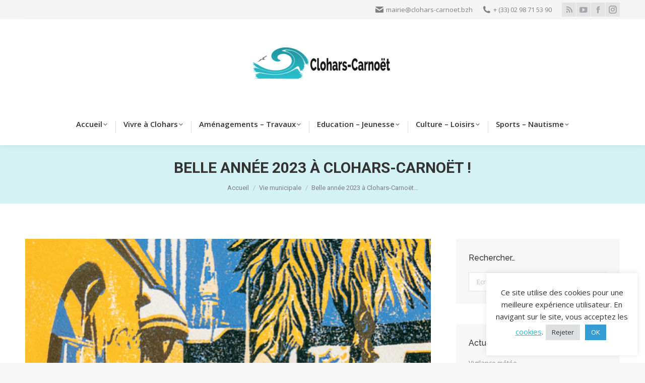

--- FILE ---
content_type: text/html; charset=UTF-8
request_url: https://www.clohars-carnoet.fr/belle-annee-2023-a-clohars-carnoet/
body_size: 25488
content:
<!DOCTYPE html>
<!--[if !(IE 6) | !(IE 7) | !(IE 8)  ]><!-->
<html lang="fr-FR" class="no-js">
<!--<![endif]-->
<head>
	<meta charset="UTF-8" />
				<meta name="viewport" content="width=device-width, initial-scale=1, maximum-scale=1, user-scalable=0"/>
			<meta name="theme-color" content="#29bdca"/>	<link rel="profile" href="https://gmpg.org/xfn/11" />
	<meta name='robots' content='index, follow, max-image-preview:large, max-snippet:-1, max-video-preview:-1' />

	<!-- This site is optimized with the Yoast SEO plugin v26.8 - https://yoast.com/product/yoast-seo-wordpress/ -->
	<title>Belle année 2023 à Clohars-Carnoët ! - Mairie de Clohars-Carnoët</title>
	<link rel="canonical" href="https://www.clohars-carnoet.fr/belle-annee-2023-a-clohars-carnoet/" />
	<meta property="og:locale" content="fr_FR" />
	<meta property="og:type" content="article" />
	<meta property="og:title" content="Belle année 2023 à Clohars-Carnoët ! - Mairie de Clohars-Carnoët" />
	<meta property="og:description" content="Toute l&rsquo;équipe municipale de Clohars-Carnoët vous présente ses meilleurs vœux pour l&rsquo;année 2023 Et a le plaisir de vous convier à la cérémonie des vœux le samedi 21 janvier 2023 à 11h à la salle des fêtes. Un cocktail sera servi à l’issue de la cérémonie. Crédit : Claude Huart, Ti-Kêr Kloar, 21/30, 2018" />
	<meta property="og:url" content="https://www.clohars-carnoet.fr/belle-annee-2023-a-clohars-carnoet/" />
	<meta property="og:site_name" content="Mairie de Clohars-Carnoët" />
	<meta property="article:published_time" content="2023-01-01T06:00:12+00:00" />
	<meta property="og:image" content="https://www.clohars-carnoet.fr/wordpress/wp-content/uploads/2022/12/bonne-année.jpg" />
	<meta property="og:image:width" content="663" />
	<meta property="og:image:height" content="334" />
	<meta property="og:image:type" content="image/jpeg" />
	<meta name="author" content="Lénaïg" />
	<meta name="twitter:card" content="summary_large_image" />
	<meta name="twitter:label1" content="Écrit par" />
	<meta name="twitter:data1" content="Lénaïg" />
	<script type="application/ld+json" class="yoast-schema-graph">{"@context":"https://schema.org","@graph":[{"@type":"Article","@id":"https://www.clohars-carnoet.fr/belle-annee-2023-a-clohars-carnoet/#article","isPartOf":{"@id":"https://www.clohars-carnoet.fr/belle-annee-2023-a-clohars-carnoet/"},"author":{"name":"Lénaïg","@id":"https://www.clohars-carnoet.fr/#/schema/person/62250e8f5768b43a13e326f8d4ddf5f7"},"headline":"Belle année 2023 à Clohars-Carnoët !","datePublished":"2023-01-01T06:00:12+00:00","mainEntityOfPage":{"@id":"https://www.clohars-carnoet.fr/belle-annee-2023-a-clohars-carnoet/"},"wordCount":64,"publisher":{"@id":"https://www.clohars-carnoet.fr/#organization"},"image":{"@id":"https://www.clohars-carnoet.fr/belle-annee-2023-a-clohars-carnoet/#primaryimage"},"thumbnailUrl":"https://www.clohars-carnoet.fr/wordpress/wp-content/uploads/2022/12/bonne-année.jpg","keywords":["Vie quotidienne"],"articleSection":["Vie municipale"],"inLanguage":"fr-FR"},{"@type":"WebPage","@id":"https://www.clohars-carnoet.fr/belle-annee-2023-a-clohars-carnoet/","url":"https://www.clohars-carnoet.fr/belle-annee-2023-a-clohars-carnoet/","name":"Belle année 2023 à Clohars-Carnoët ! - Mairie de Clohars-Carnoët","isPartOf":{"@id":"https://www.clohars-carnoet.fr/#website"},"primaryImageOfPage":{"@id":"https://www.clohars-carnoet.fr/belle-annee-2023-a-clohars-carnoet/#primaryimage"},"image":{"@id":"https://www.clohars-carnoet.fr/belle-annee-2023-a-clohars-carnoet/#primaryimage"},"thumbnailUrl":"https://www.clohars-carnoet.fr/wordpress/wp-content/uploads/2022/12/bonne-année.jpg","datePublished":"2023-01-01T06:00:12+00:00","breadcrumb":{"@id":"https://www.clohars-carnoet.fr/belle-annee-2023-a-clohars-carnoet/#breadcrumb"},"inLanguage":"fr-FR","potentialAction":[{"@type":"ReadAction","target":["https://www.clohars-carnoet.fr/belle-annee-2023-a-clohars-carnoet/"]}]},{"@type":"ImageObject","inLanguage":"fr-FR","@id":"https://www.clohars-carnoet.fr/belle-annee-2023-a-clohars-carnoet/#primaryimage","url":"https://www.clohars-carnoet.fr/wordpress/wp-content/uploads/2022/12/bonne-année.jpg","contentUrl":"https://www.clohars-carnoet.fr/wordpress/wp-content/uploads/2022/12/bonne-année.jpg","width":663,"height":334},{"@type":"BreadcrumbList","@id":"https://www.clohars-carnoet.fr/belle-annee-2023-a-clohars-carnoet/#breadcrumb","itemListElement":[{"@type":"ListItem","position":1,"name":"Actualités","item":"https://www.clohars-carnoet.fr/accueil/actualites/"},{"@type":"ListItem","position":2,"name":"Belle année 2023 à Clohars-Carnoët !"}]},{"@type":"WebSite","@id":"https://www.clohars-carnoet.fr/#website","url":"https://www.clohars-carnoet.fr/","name":"Mairie de Clohars-Carnoët","description":"Ville de nature et de culture","publisher":{"@id":"https://www.clohars-carnoet.fr/#organization"},"potentialAction":[{"@type":"SearchAction","target":{"@type":"EntryPoint","urlTemplate":"https://www.clohars-carnoet.fr/?s={search_term_string}"},"query-input":{"@type":"PropertyValueSpecification","valueRequired":true,"valueName":"search_term_string"}}],"inLanguage":"fr-FR"},{"@type":"Organization","@id":"https://www.clohars-carnoet.fr/#organization","name":"Mairie de Clohars-Carnoët","url":"https://www.clohars-carnoet.fr/","logo":{"@type":"ImageObject","inLanguage":"fr-FR","@id":"https://www.clohars-carnoet.fr/#/schema/logo/image/","url":"https://www.clohars-carnoet.fr/wordpress/wp-content/uploads/2013/08/LogoBleu_siteWP4.jpg","contentUrl":"https://www.clohars-carnoet.fr/wordpress/wp-content/uploads/2013/08/LogoBleu_siteWP4.jpg","width":438,"height":101,"caption":"Mairie de Clohars-Carnoët"},"image":{"@id":"https://www.clohars-carnoet.fr/#/schema/logo/image/"}},{"@type":"Person","@id":"https://www.clohars-carnoet.fr/#/schema/person/62250e8f5768b43a13e326f8d4ddf5f7","name":"Lénaïg","image":{"@type":"ImageObject","inLanguage":"fr-FR","@id":"https://www.clohars-carnoet.fr/#/schema/person/image/","url":"https://secure.gravatar.com/avatar/31512f6ecb31bce1a6611e5cb619fd2293ecee84078dcbb39643df713c96b3f7?s=96&d=mm&r=g","contentUrl":"https://secure.gravatar.com/avatar/31512f6ecb31bce1a6611e5cb619fd2293ecee84078dcbb39643df713c96b3f7?s=96&d=mm&r=g","caption":"Lénaïg"}}]}</script>
	<!-- / Yoast SEO plugin. -->


<link rel='dns-prefetch' href='//fonts.googleapis.com' />
<link rel="alternate" type="application/rss+xml" title="Mairie de Clohars-Carnoët &raquo; Flux" href="https://www.clohars-carnoet.fr/feed/" />
<link rel="alternate" title="oEmbed (JSON)" type="application/json+oembed" href="https://www.clohars-carnoet.fr/wp-json/oembed/1.0/embed?url=https%3A%2F%2Fwww.clohars-carnoet.fr%2Fbelle-annee-2023-a-clohars-carnoet%2F" />
<link rel="alternate" title="oEmbed (XML)" type="text/xml+oembed" href="https://www.clohars-carnoet.fr/wp-json/oembed/1.0/embed?url=https%3A%2F%2Fwww.clohars-carnoet.fr%2Fbelle-annee-2023-a-clohars-carnoet%2F&#038;format=xml" />
<style id='wp-img-auto-sizes-contain-inline-css'>
img:is([sizes=auto i],[sizes^="auto," i]){contain-intrinsic-size:3000px 1500px}
/*# sourceURL=wp-img-auto-sizes-contain-inline-css */
</style>
<style id='wp-emoji-styles-inline-css'>

	img.wp-smiley, img.emoji {
		display: inline !important;
		border: none !important;
		box-shadow: none !important;
		height: 1em !important;
		width: 1em !important;
		margin: 0 0.07em !important;
		vertical-align: -0.1em !important;
		background: none !important;
		padding: 0 !important;
	}
/*# sourceURL=wp-emoji-styles-inline-css */
</style>
<link rel='stylesheet' id='cookie-law-info-css' href='https://www.clohars-carnoet.fr/wordpress/wp-content/plugins/cookie-law-info/legacy/public/css/cookie-law-info-public.css?ver=3.3.9.1' media='all' />
<link rel='stylesheet' id='cookie-law-info-gdpr-css' href='https://www.clohars-carnoet.fr/wordpress/wp-content/plugins/cookie-law-info/legacy/public/css/cookie-law-info-gdpr.css?ver=3.3.9.1' media='all' />
<link rel='stylesheet' id='easy-facebook-likebox-custom-fonts-css' href='https://www.clohars-carnoet.fr/wordpress/wp-content/plugins/easy-facebook-likebox/frontend/assets/css/esf-custom-fonts.css?ver=6.9' media='all' />
<link rel='stylesheet' id='easy-facebook-likebox-popup-styles-css' href='https://www.clohars-carnoet.fr/wordpress/wp-content/plugins/easy-facebook-likebox/facebook/frontend/assets/css/esf-free-popup.css?ver=6.7.2' media='all' />
<link rel='stylesheet' id='easy-facebook-likebox-frontend-css' href='https://www.clohars-carnoet.fr/wordpress/wp-content/plugins/easy-facebook-likebox/facebook/frontend/assets/css/easy-facebook-likebox-frontend.css?ver=6.7.2' media='all' />
<link rel='stylesheet' id='easy-facebook-likebox-customizer-style-css' href='https://www.clohars-carnoet.fr/wordpress/wp-admin/admin-ajax.php?action=easy-facebook-likebox-customizer-style&#038;ver=6.7.2' media='all' />
<link rel='stylesheet' id='parent-style-css' href='https://www.clohars-carnoet.fr/wordpress/wp-content/themes/dt-the7/style.css?ver=6.9' media='all' />
<link rel='stylesheet' id='the7-font-css' href='https://www.clohars-carnoet.fr/wordpress/wp-content/themes/dt-the7/fonts/icomoon-the7-font/icomoon-the7-font.min.css?ver=14.0.2.1' media='all' />
<link rel='stylesheet' id='esf-custom-fonts-css' href='https://www.clohars-carnoet.fr/wordpress/wp-content/plugins/easy-facebook-likebox/frontend/assets/css/esf-custom-fonts.css?ver=6.9' media='all' />
<link rel='stylesheet' id='esf-insta-frontend-css' href='https://www.clohars-carnoet.fr/wordpress/wp-content/plugins/easy-facebook-likebox//instagram/frontend/assets/css/esf-insta-frontend.css?ver=6.9' media='all' />
<link rel='stylesheet' id='esf-insta-customizer-style-css' href='https://www.clohars-carnoet.fr/wordpress/wp-admin/admin-ajax.php?action=esf-insta-customizer-style&#038;ver=6.9' media='all' />
<link rel='stylesheet' id='dt-web-fonts-css' href='https://fonts.googleapis.com/css?family=Roboto:400,500,600,700%7CRoboto+Condensed:400,600,700%7COpen+Sans:400,600,700%7CRaleway:400,500,600,700' media='all' />
<link rel='stylesheet' id='dt-main-css' href='https://www.clohars-carnoet.fr/wordpress/wp-content/themes/dt-the7/css/main.min.css?ver=14.0.2.1' media='all' />
<style id='dt-main-inline-css'>
body #load {
  display: block;
  height: 100%;
  overflow: hidden;
  position: fixed;
  width: 100%;
  z-index: 9901;
  opacity: 1;
  visibility: visible;
  transition: all .35s ease-out;
}
.load-wrap {
  width: 100%;
  height: 100%;
  background-position: center center;
  background-repeat: no-repeat;
  text-align: center;
  display: -ms-flexbox;
  display: -ms-flex;
  display: flex;
  -ms-align-items: center;
  -ms-flex-align: center;
  align-items: center;
  -ms-flex-flow: column wrap;
  flex-flow: column wrap;
  -ms-flex-pack: center;
  -ms-justify-content: center;
  justify-content: center;
}
.load-wrap > svg {
  position: absolute;
  top: 50%;
  left: 50%;
  transform: translate(-50%,-50%);
}
#load {
  background: var(--the7-elementor-beautiful-loading-bg,#ffffff);
  --the7-beautiful-spinner-color2: var(--the7-beautiful-spinner-color,rgba(41,189,202,0.8));
}

/*# sourceURL=dt-main-inline-css */
</style>
<link rel='stylesheet' id='the7-custom-scrollbar-css' href='https://www.clohars-carnoet.fr/wordpress/wp-content/themes/dt-the7/lib/custom-scrollbar/custom-scrollbar.min.css?ver=14.0.2.1' media='all' />
<link rel='stylesheet' id='the7-css-vars-css' href='https://www.clohars-carnoet.fr/wordpress/wp-content/uploads/the7-css/css-vars.css?ver=c5b53645526b' media='all' />
<link rel='stylesheet' id='dt-custom-css' href='https://www.clohars-carnoet.fr/wordpress/wp-content/uploads/the7-css/custom.css?ver=c5b53645526b' media='all' />
<link rel='stylesheet' id='dt-media-css' href='https://www.clohars-carnoet.fr/wordpress/wp-content/uploads/the7-css/media.css?ver=c5b53645526b' media='all' />
<link rel='stylesheet' id='style-css' href='https://www.clohars-carnoet.fr/wordpress/wp-content/themes/dt-the7-child/style.css?ver=14.0.2.1' media='all' />
<script src="https://www.clohars-carnoet.fr/wordpress/wp-includes/js/jquery/jquery.min.js?ver=3.7.1" id="jquery-core-js"></script>
<script src="https://www.clohars-carnoet.fr/wordpress/wp-includes/js/jquery/jquery-migrate.min.js?ver=3.4.1" id="jquery-migrate-js"></script>
<script id="cookie-law-info-js-extra">
var Cli_Data = {"nn_cookie_ids":[],"cookielist":[],"non_necessary_cookies":[],"ccpaEnabled":"","ccpaRegionBased":"","ccpaBarEnabled":"","strictlyEnabled":["necessary","obligatoire"],"ccpaType":"gdpr","js_blocking":"1","custom_integration":"","triggerDomRefresh":"","secure_cookies":""};
var cli_cookiebar_settings = {"animate_speed_hide":"500","animate_speed_show":"500","background":"#FFF","border":"#b1a6a6c2","border_on":"","button_1_button_colour":"#349cd1","button_1_button_hover":"#2a7da7","button_1_link_colour":"#fff","button_1_as_button":"1","button_1_new_win":"","button_2_button_colour":"#333","button_2_button_hover":"#292929","button_2_link_colour":"#444","button_2_as_button":"","button_2_hidebar":"","button_3_button_colour":"#dedfe0","button_3_button_hover":"#b2b2b3","button_3_link_colour":"#333333","button_3_as_button":"1","button_3_new_win":"","button_4_button_colour":"#dedfe0","button_4_button_hover":"#b2b2b3","button_4_link_colour":"#333333","button_4_as_button":"1","button_7_button_colour":"#3889e0","button_7_button_hover":"#2d6eb3","button_7_link_colour":"#fff","button_7_as_button":"1","button_7_new_win":"","font_family":"inherit","header_fix":"","notify_animate_hide":"1","notify_animate_show":"1","notify_div_id":"#cookie-law-info-bar","notify_position_horizontal":"right","notify_position_vertical":"bottom","scroll_close":"","scroll_close_reload":"","accept_close_reload":"","reject_close_reload":"","showagain_tab":"","showagain_background":"#fff","showagain_border":"#000","showagain_div_id":"#cookie-law-info-again","showagain_x_position":"100px","text":"#333333","show_once_yn":"","show_once":"10000","logging_on":"","as_popup":"","popup_overlay":"1","bar_heading_text":"","cookie_bar_as":"widget","popup_showagain_position":"bottom-right","widget_position":"right"};
var log_object = {"ajax_url":"https://www.clohars-carnoet.fr/wordpress/wp-admin/admin-ajax.php"};
//# sourceURL=cookie-law-info-js-extra
</script>
<script src="https://www.clohars-carnoet.fr/wordpress/wp-content/plugins/cookie-law-info/legacy/public/js/cookie-law-info-public.js?ver=3.3.9.1" id="cookie-law-info-js"></script>
<script src="https://www.clohars-carnoet.fr/wordpress/wp-content/plugins/easy-facebook-likebox/facebook/frontend/assets/js/esf-free-popup.min.js?ver=6.7.2" id="easy-facebook-likebox-popup-script-js"></script>
<script id="easy-facebook-likebox-public-script-js-extra">
var public_ajax = {"ajax_url":"https://www.clohars-carnoet.fr/wordpress/wp-admin/admin-ajax.php","efbl_is_fb_pro":""};
//# sourceURL=easy-facebook-likebox-public-script-js-extra
</script>
<script src="https://www.clohars-carnoet.fr/wordpress/wp-content/plugins/easy-facebook-likebox/facebook/frontend/assets/js/public.js?ver=6.7.2" id="easy-facebook-likebox-public-script-js"></script>
<script src="//www.clohars-carnoet.fr/wordpress/wp-content/plugins/revslider/sr6/assets/js/rbtools.min.js?ver=6.7.38" async id="tp-tools-js"></script>
<script src="//www.clohars-carnoet.fr/wordpress/wp-content/plugins/revslider/sr6/assets/js/rs6.min.js?ver=6.7.38" async id="revmin-js"></script>
<script src="https://www.clohars-carnoet.fr/wordpress/wp-content/plugins/easy-facebook-likebox/frontend/assets/js/imagesloaded.pkgd.min.js?ver=6.9" id="imagesloaded.pkgd.min-js"></script>
<script id="esf-insta-public-js-extra">
var esf_insta = {"ajax_url":"https://www.clohars-carnoet.fr/wordpress/wp-admin/admin-ajax.php","version":"free","nonce":"0efd3c9ead"};
//# sourceURL=esf-insta-public-js-extra
</script>
<script src="https://www.clohars-carnoet.fr/wordpress/wp-content/plugins/easy-facebook-likebox//instagram/frontend/assets/js/esf-insta-public.js?ver=1" id="esf-insta-public-js"></script>
<script id="dt-above-fold-js-extra">
var dtLocal = {"themeUrl":"https://www.clohars-carnoet.fr/wordpress/wp-content/themes/dt-the7","passText":"Pour voir ce contenu, entrer le mots de passe:","moreButtonText":{"loading":"Chargement...","loadMore":"Charger la suite"},"postID":"23162","ajaxurl":"https://www.clohars-carnoet.fr/wordpress/wp-admin/admin-ajax.php","REST":{"baseUrl":"https://www.clohars-carnoet.fr/wp-json/the7/v1","endpoints":{"sendMail":"/send-mail"}},"contactMessages":{"required":"One or more fields have an error. Please check and try again.","terms":"Please accept the privacy policy.","fillTheCaptchaError":"Please, fill the captcha."},"captchaSiteKey":"","ajaxNonce":"e576470356","pageData":"","themeSettings":{"smoothScroll":"off","lazyLoading":false,"desktopHeader":{"height":250},"ToggleCaptionEnabled":"disabled","ToggleCaption":"Navigation","floatingHeader":{"showAfter":140,"showMenu":true,"height":60,"logo":{"showLogo":true,"html":"\u003Cimg class=\" preload-me\" src=\"https://www.clohars-carnoet.fr/wordpress/wp-content/uploads/2024/08/Logo-Clohars-183x44-2024.png\" srcset=\"https://www.clohars-carnoet.fr/wordpress/wp-content/uploads/2024/08/Logo-Clohars-183x44-2024.png 183w, https://www.clohars-carnoet.fr/wordpress/wp-content/uploads/2024/08/Logo-Clohars-183x44-2024.png 183w\" width=\"183\" height=\"44\"   sizes=\"183px\" alt=\"Mairie de Clohars-Carno\u00ebt\" /\u003E","url":"https://www.clohars-carnoet.fr/"}},"topLine":{"floatingTopLine":{"logo":{"showLogo":false,"html":""}}},"mobileHeader":{"firstSwitchPoint":1050,"secondSwitchPoint":778,"firstSwitchPointHeight":80,"secondSwitchPointHeight":60,"mobileToggleCaptionEnabled":"disabled","mobileToggleCaption":"Menu"},"stickyMobileHeaderFirstSwitch":{"logo":{"html":"\u003Cimg class=\" preload-me\" src=\"https://www.clohars-carnoet.fr/wordpress/wp-content/uploads/2024/08/Logo-Clohars-274x65-2024.png\" srcset=\"https://www.clohars-carnoet.fr/wordpress/wp-content/uploads/2024/08/Logo-Clohars-274x65-2024.png 274w, https://www.clohars-carnoet.fr/wordpress/wp-content/uploads/2024/08/Logo-Clohars-274x65-2024.png 274w\" width=\"274\" height=\"65\"   sizes=\"274px\" alt=\"Mairie de Clohars-Carno\u00ebt\" /\u003E"}},"stickyMobileHeaderSecondSwitch":{"logo":{"html":"\u003Cimg class=\" preload-me\" src=\"https://www.clohars-carnoet.fr/wordpress/wp-content/uploads/2024/08/Logo-Clohars-91x22-2024.png\" srcset=\"https://www.clohars-carnoet.fr/wordpress/wp-content/uploads/2024/08/Logo-Clohars-91x22-2024.png 91w, https://www.clohars-carnoet.fr/wordpress/wp-content/uploads/2024/08/Logo-Clohars-183x44-2024.png 183w\" width=\"91\" height=\"22\"   sizes=\"91px\" alt=\"Mairie de Clohars-Carno\u00ebt\" /\u003E"}},"sidebar":{"switchPoint":990},"boxedWidth":"1340px"}};
var dtShare = {"shareButtonText":{"facebook":"Share on Facebook","twitter":"Share on X","pinterest":"Pin it","linkedin":"Share on Linkedin","whatsapp":"Share on Whatsapp"},"overlayOpacity":"85"};
//# sourceURL=dt-above-fold-js-extra
</script>
<script src="https://www.clohars-carnoet.fr/wordpress/wp-content/themes/dt-the7/js/above-the-fold.min.js?ver=14.0.2.1" id="dt-above-fold-js"></script>
<link rel="https://api.w.org/" href="https://www.clohars-carnoet.fr/wp-json/" /><link rel="alternate" title="JSON" type="application/json" href="https://www.clohars-carnoet.fr/wp-json/wp/v2/posts/23162" /><link rel="EditURI" type="application/rsd+xml" title="RSD" href="https://www.clohars-carnoet.fr/wordpress/xmlrpc.php?rsd" />
<meta name="generator" content="WordPress 6.9" />
<link rel='shortlink' href='https://www.clohars-carnoet.fr/?p=23162' />

		<!-- GA Google Analytics @ https://m0n.co/ga -->
		<script async src="https://www.googletagmanager.com/gtag/js?id=UA-49741807-1"></script>
		<script>
			window.dataLayer = window.dataLayer || [];
			function gtag(){dataLayer.push(arguments);}
			gtag('js', new Date());
			gtag('config', 'UA-49741807-1');
		</script>

	<!-- Global site tag (gtag.js) - Google Analytics -->
<script async src="https://www.googletagmanager.com/gtag/js?id=UA-49741807-1"></script>
<script>
  window.dataLayer = window.dataLayer || [];
  function gtag(){dataLayer.push(arguments);}
  gtag('js', new Date());

  gtag('config', 'UA-49741807-1');
</script>

<style type="text/css">.broken_link, a.broken_link {
	text-decoration: line-through;
}</style><meta name="generator" content="Powered by Slider Revolution 6.7.38 - responsive, Mobile-Friendly Slider Plugin for WordPress with comfortable drag and drop interface." />
<script type="text/javascript" id="the7-loader-script">
document.addEventListener("DOMContentLoaded", function(event) {
	var load = document.getElementById("load");
	if(!load.classList.contains('loader-removed')){
		var removeLoading = setTimeout(function() {
			load.className += " loader-removed";
		}, 300);
	}
});
</script>
		<link rel="icon" href="https://www.clohars-carnoet.fr/wordpress/wp-content/uploads/2019/10/Favicon-Clohars-16x16.png" type="image/png" sizes="16x16"/><link rel="icon" href="https://www.clohars-carnoet.fr/wordpress/wp-content/uploads/2015/05/apple-touch-icon2.png" type="image/png" sizes="32x32"/><link rel="apple-touch-icon" href="https://www.clohars-carnoet.fr/wordpress/wp-content/uploads/2019/10/Favicon-clohars-60x60.png"><link rel="apple-touch-icon" sizes="76x76" href="https://www.clohars-carnoet.fr/wordpress/wp-content/uploads/2019/10/Favicon-clohars-76x76.png"><link rel="apple-touch-icon" sizes="120x120" href="https://www.clohars-carnoet.fr/wordpress/wp-content/uploads/2019/10/Favicon-clohars-120x120.png"><link rel="apple-touch-icon" sizes="152x152" href="https://www.clohars-carnoet.fr/wordpress/wp-content/uploads/2019/10/Favicon-clohars-152x152.png"><script>function setREVStartSize(e){
			//window.requestAnimationFrame(function() {
				window.RSIW = window.RSIW===undefined ? window.innerWidth : window.RSIW;
				window.RSIH = window.RSIH===undefined ? window.innerHeight : window.RSIH;
				try {
					var pw = document.getElementById(e.c).parentNode.offsetWidth,
						newh;
					pw = pw===0 || isNaN(pw) || (e.l=="fullwidth" || e.layout=="fullwidth") ? window.RSIW : pw;
					e.tabw = e.tabw===undefined ? 0 : parseInt(e.tabw);
					e.thumbw = e.thumbw===undefined ? 0 : parseInt(e.thumbw);
					e.tabh = e.tabh===undefined ? 0 : parseInt(e.tabh);
					e.thumbh = e.thumbh===undefined ? 0 : parseInt(e.thumbh);
					e.tabhide = e.tabhide===undefined ? 0 : parseInt(e.tabhide);
					e.thumbhide = e.thumbhide===undefined ? 0 : parseInt(e.thumbhide);
					e.mh = e.mh===undefined || e.mh=="" || e.mh==="auto" ? 0 : parseInt(e.mh,0);
					if(e.layout==="fullscreen" || e.l==="fullscreen")
						newh = Math.max(e.mh,window.RSIH);
					else{
						e.gw = Array.isArray(e.gw) ? e.gw : [e.gw];
						for (var i in e.rl) if (e.gw[i]===undefined || e.gw[i]===0) e.gw[i] = e.gw[i-1];
						e.gh = e.el===undefined || e.el==="" || (Array.isArray(e.el) && e.el.length==0)? e.gh : e.el;
						e.gh = Array.isArray(e.gh) ? e.gh : [e.gh];
						for (var i in e.rl) if (e.gh[i]===undefined || e.gh[i]===0) e.gh[i] = e.gh[i-1];
											
						var nl = new Array(e.rl.length),
							ix = 0,
							sl;
						e.tabw = e.tabhide>=pw ? 0 : e.tabw;
						e.thumbw = e.thumbhide>=pw ? 0 : e.thumbw;
						e.tabh = e.tabhide>=pw ? 0 : e.tabh;
						e.thumbh = e.thumbhide>=pw ? 0 : e.thumbh;
						for (var i in e.rl) nl[i] = e.rl[i]<window.RSIW ? 0 : e.rl[i];
						sl = nl[0];
						for (var i in nl) if (sl>nl[i] && nl[i]>0) { sl = nl[i]; ix=i;}
						var m = pw>(e.gw[ix]+e.tabw+e.thumbw) ? 1 : (pw-(e.tabw+e.thumbw)) / (e.gw[ix]);
						newh =  (e.gh[ix] * m) + (e.tabh + e.thumbh);
					}
					var el = document.getElementById(e.c);
					if (el!==null && el) el.style.height = newh+"px";
					el = document.getElementById(e.c+"_wrapper");
					if (el!==null && el) {
						el.style.height = newh+"px";
						el.style.display = "block";
					}
				} catch(e){
					console.log("Failure at Presize of Slider:" + e)
				}
			//});
		  };</script>
<style id='the7-custom-inline-css' type='text/css'>
.blog-content a.author.vcard {
    display: none !important;
}

#bottom-bar .menu-select{display:none;}
</style>
<link rel='stylesheet' id='cookie-law-info-table-css' href='https://www.clohars-carnoet.fr/wordpress/wp-content/plugins/cookie-law-info/legacy/public/css/cookie-law-info-table.css?ver=3.3.9.1' media='all' />
<link rel='stylesheet' id='rs-plugin-settings-css' href='//www.clohars-carnoet.fr/wordpress/wp-content/plugins/revslider/sr6/assets/css/rs6.css?ver=6.7.38' media='all' />
<style id='rs-plugin-settings-inline-css'>
#rs-demo-id {}
/*# sourceURL=rs-plugin-settings-inline-css */
</style>
</head>
<body id="the7-body" class="wp-singular post-template-default single single-post postid-23162 single-format-standard wp-embed-responsive wp-theme-dt-the7 wp-child-theme-dt-the7-child no-comments dt-responsive-on right-mobile-menu-close-icon ouside-menu-close-icon mobile-hamburger-close-bg-enable mobile-hamburger-close-bg-hover-enable  fade-medium-mobile-menu-close-icon fade-medium-menu-close-icon srcset-enabled btn-flat custom-btn-color custom-btn-hover-color phantom-fade phantom-shadow-decoration phantom-custom-logo-on sticky-mobile-header top-header first-switch-logo-left first-switch-menu-right second-switch-logo-left second-switch-menu-right right-mobile-menu layzr-loading-on popup-message-style the7-ver-14.0.2.1">
<!-- The7 14.0.2.1 -->
<div id="load" class="spinner-loader">
	<div class="load-wrap"><style type="text/css">
    [class*="the7-spinner-animate-"]{
        animation: spinner-animation 1s cubic-bezier(1,1,1,1) infinite;
        x:46.5px;
        y:40px;
        width:7px;
        height:20px;
        fill:var(--the7-beautiful-spinner-color2);
        opacity: 0.2;
    }
    .the7-spinner-animate-2{
        animation-delay: 0.083s;
    }
    .the7-spinner-animate-3{
        animation-delay: 0.166s;
    }
    .the7-spinner-animate-4{
         animation-delay: 0.25s;
    }
    .the7-spinner-animate-5{
         animation-delay: 0.33s;
    }
    .the7-spinner-animate-6{
         animation-delay: 0.416s;
    }
    .the7-spinner-animate-7{
         animation-delay: 0.5s;
    }
    .the7-spinner-animate-8{
         animation-delay: 0.58s;
    }
    .the7-spinner-animate-9{
         animation-delay: 0.666s;
    }
    .the7-spinner-animate-10{
         animation-delay: 0.75s;
    }
    .the7-spinner-animate-11{
        animation-delay: 0.83s;
    }
    .the7-spinner-animate-12{
        animation-delay: 0.916s;
    }
    @keyframes spinner-animation{
        from {
            opacity: 1;
        }
        to{
            opacity: 0;
        }
    }
</style>
<svg width="75px" height="75px" xmlns="http://www.w3.org/2000/svg" viewBox="0 0 100 100" preserveAspectRatio="xMidYMid">
	<rect class="the7-spinner-animate-1" rx="5" ry="5" transform="rotate(0 50 50) translate(0 -30)"></rect>
	<rect class="the7-spinner-animate-2" rx="5" ry="5" transform="rotate(30 50 50) translate(0 -30)"></rect>
	<rect class="the7-spinner-animate-3" rx="5" ry="5" transform="rotate(60 50 50) translate(0 -30)"></rect>
	<rect class="the7-spinner-animate-4" rx="5" ry="5" transform="rotate(90 50 50) translate(0 -30)"></rect>
	<rect class="the7-spinner-animate-5" rx="5" ry="5" transform="rotate(120 50 50) translate(0 -30)"></rect>
	<rect class="the7-spinner-animate-6" rx="5" ry="5" transform="rotate(150 50 50) translate(0 -30)"></rect>
	<rect class="the7-spinner-animate-7" rx="5" ry="5" transform="rotate(180 50 50) translate(0 -30)"></rect>
	<rect class="the7-spinner-animate-8" rx="5" ry="5" transform="rotate(210 50 50) translate(0 -30)"></rect>
	<rect class="the7-spinner-animate-9" rx="5" ry="5" transform="rotate(240 50 50) translate(0 -30)"></rect>
	<rect class="the7-spinner-animate-10" rx="5" ry="5" transform="rotate(270 50 50) translate(0 -30)"></rect>
	<rect class="the7-spinner-animate-11" rx="5" ry="5" transform="rotate(300 50 50) translate(0 -30)"></rect>
	<rect class="the7-spinner-animate-12" rx="5" ry="5" transform="rotate(330 50 50) translate(0 -30)"></rect>
</svg></div>
</div>
<div id="page" >
	<a class="skip-link screen-reader-text" href="#content">Skip to content</a>

<div class="masthead classic-header center bg-behind-menu logo-center widgets full-height dividers shadow-decoration shadow-mobile-header-decoration medium-mobile-menu-icon dt-parent-menu-clickable show-sub-menu-on-hover show-mobile-logo" >

	<div class="top-bar line-content top-bar-line-hide">
	<div class="top-bar-bg" ></div>
	<div class="mini-widgets left-widgets"></div><div class="right-widgets mini-widgets"><span class="mini-contacts email show-on-desktop near-logo-first-switch in-menu-second-switch"><i class="fa-fw the7-mw-icon-mail-bold"></i><a href="mailto:mairie@clohars-carnoet.bzh">mairie@clohars-carnoet.bzh</a></span><span class="mini-contacts phone show-on-desktop in-top-bar-left in-menu-second-switch"><i class="fa-fw the7-mw-icon-phone-bold"></i><a href="tel:+330298715390">+ (33) 02 98 71 53 90</a></span><div class="soc-ico show-on-desktop in-top-bar-right in-menu-second-switch custom-bg disabled-border border-off hover-accent-bg hover-disabled-border  hover-border-off"><a title="RSS page opens in new window" href="https://www.clohars-carnoet.fr/feed/" target="_blank" class="rss"><span class="soc-font-icon"></span><span class="screen-reader-text">RSS page opens in new window</span></a><a title="YouTube page opens in new window" href="http://www.youtube.com/channel/UCDaDAsOFhEDjEVCQK9JBvlw" target="_blank" class="you-tube"><span class="soc-font-icon"></span><span class="screen-reader-text">YouTube page opens in new window</span></a><a title="Facebook page opens in new window" href="https://www.facebook.com/clohars.carnoet/" target="_blank" class="facebook"><span class="soc-font-icon"></span><span class="screen-reader-text">Facebook page opens in new window</span></a><a title="Instagram page opens in new window" href="https://www.instagram.com/clohars.carnoet/" target="_blank" class="instagram"><span class="soc-font-icon"></span><span class="screen-reader-text">Instagram page opens in new window</span></a></div></div></div>

	<header class="header-bar" role="banner">

		<div class="branding">
	<div id="site-title" class="assistive-text">Mairie de Clohars-Carnoët</div>
	<div id="site-description" class="assistive-text">Ville de nature et de culture</div>
	<a class="" href="https://www.clohars-carnoet.fr/"><img class=" preload-me" src="https://www.clohars-carnoet.fr/wordpress/wp-content/uploads/2024/08/Logo-Clohars-274x65-2024.png" srcset="https://www.clohars-carnoet.fr/wordpress/wp-content/uploads/2024/08/Logo-Clohars-274x65-2024.png 274w, https://www.clohars-carnoet.fr/wordpress/wp-content/uploads/2024/08/Logo-Clohars-274x65-2024.png 274w" width="274" height="65"   sizes="274px" alt="Mairie de Clohars-Carnoët" /><img class="mobile-logo preload-me" src="https://www.clohars-carnoet.fr/wordpress/wp-content/uploads/2024/08/Logo-Clohars-91x22-2024.png" srcset="https://www.clohars-carnoet.fr/wordpress/wp-content/uploads/2024/08/Logo-Clohars-91x22-2024.png 91w, https://www.clohars-carnoet.fr/wordpress/wp-content/uploads/2024/08/Logo-Clohars-183x44-2024.png 183w" width="91" height="22"   sizes="91px" alt="Mairie de Clohars-Carnoët" /></a><div class="mini-widgets"></div><div class="mini-widgets"></div></div>

		<nav class="navigation">

			<ul id="primary-menu" class="main-nav underline-decoration from-centre-line level-arrows-on outside-item-remove-margin"><li class="menu-item menu-item-type-post_type menu-item-object-page menu-item-home menu-item-has-children menu-item-4489 first has-children depth-0"><a href='https://www.clohars-carnoet.fr/' data-level='1' aria-haspopup='true' aria-expanded='false'><span class="menu-item-text"><span class="menu-text">Accueil</span></span></a><ul class="sub-nav hover-style-bg level-arrows-on" role="group"><li class="menu-item menu-item-type-post_type menu-item-object-page current_page_parent menu-item-4180 first depth-1"><a href='https://www.clohars-carnoet.fr/accueil/actualites/' data-level='2'><span class="menu-item-text"><span class="menu-text">Les actualités à Clohars</span></span></a></li> <li class="menu-item menu-item-type-post_type menu-item-object-page menu-item-2561 depth-1"><a href='https://www.clohars-carnoet.fr/clohars-carnoet-ville/' data-level='2'><span class="menu-item-text"><span class="menu-text">Clohars-Carnoët, la ville</span></span></a></li> <li class="menu-item menu-item-type-post_type menu-item-object-page menu-item-3962 depth-1"><a href='https://www.clohars-carnoet.fr/jumelage-clohars-nava/' data-level='2'><span class="menu-item-text"><span class="menu-text">Jumelage Kloar – Nava</span></span></a></li> <li class="menu-item menu-item-type-post_type menu-item-object-page menu-item-21714 depth-1"><a href='https://www.clohars-carnoet.fr/culture-bretonne/' data-level='2'><span class="menu-item-text"><span class="menu-text">La culture bretonne</span></span></a></li> <li class="menu-item menu-item-type-post_type menu-item-object-page menu-item-2559 depth-1"><a href='https://www.clohars-carnoet.fr/histoire-clohars/' data-level='2'><span class="menu-item-text"><span class="menu-text">Histoire</span></span></a></li> <li class="menu-item menu-item-type-post_type menu-item-object-page menu-item-has-children menu-item-2689 has-children depth-1"><a href='https://www.clohars-carnoet.fr/patrimoine-naturel/' data-level='2' aria-haspopup='true' aria-expanded='false'><span class="menu-item-text"><span class="menu-text">Patrimoine naturel</span></span></a><ul class="sub-nav hover-style-bg level-arrows-on" role="group"><li class="menu-item menu-item-type-post_type menu-item-object-page menu-item-2688 first depth-2"><a href='https://www.clohars-carnoet.fr/patrimoine-naturel/littoral-clohars/' data-level='3'><span class="menu-item-text"><span class="menu-text">Le littoral</span></span></a></li> <li class="menu-item menu-item-type-post_type menu-item-object-page menu-item-2687 depth-2"><a href='https://www.clohars-carnoet.fr/patrimoine-naturel/les-plages/' data-level='3'><span class="menu-item-text"><span class="menu-text">Les plages</span></span></a></li> <li class="menu-item menu-item-type-post_type menu-item-object-page menu-item-2766 depth-2"><a href='https://www.clohars-carnoet.fr/patrimoine-naturel/ports-clohars/' data-level='3'><span class="menu-item-text"><span class="menu-text">Les ports</span></span></a></li> <li class="menu-item menu-item-type-post_type menu-item-object-page menu-item-2686 depth-2"><a href='https://www.clohars-carnoet.fr/patrimoine-naturel/foret-domaniale-carnoet/' data-level='3'><span class="menu-item-text"><span class="menu-text">Forêt domaniale de Carnoët</span></span></a></li> <li class="menu-item menu-item-type-post_type menu-item-object-page menu-item-2695 depth-2"><a href='https://www.clohars-carnoet.fr/patrimoine-naturel/chemins-sentiers/' data-level='3'><span class="menu-item-text"><span class="menu-text">Chemins et sentiers</span></span></a></li> </ul></li> <li class="menu-item menu-item-type-post_type menu-item-object-page menu-item-has-children menu-item-4558 has-children depth-1"><a href='https://www.clohars-carnoet.fr/patrimoine-historique/' data-level='2' aria-haspopup='true' aria-expanded='false'><span class="menu-item-text"><span class="menu-text">Patrimoine historique</span></span></a><ul class="sub-nav hover-style-bg level-arrows-on" role="group"><li class="menu-item menu-item-type-post_type menu-item-object-page menu-item-2558 first depth-2"><a href='https://www.clohars-carnoet.fr/patrimoine-historique/site-abbatial-saint-maurice/' data-level='3'><span class="menu-item-text"><span class="menu-text">Site abbatial de St-Maurice</span></span></a></li> <li class="menu-item menu-item-type-post_type menu-item-object-page menu-item-2591 depth-2"><a href='https://www.clohars-carnoet.fr/patrimoine-historique/gauguin-atelier-du-pouldu/' data-level='3'><span class="menu-item-text"><span class="menu-text">Gauguin l’atelier du Pouldu</span></span></a></li> <li class="menu-item menu-item-type-post_type menu-item-object-page menu-item-2696 depth-2"><a href='https://www.clohars-carnoet.fr/patrimoine-historique/chemin-peintres/' data-level='3'><span class="menu-item-text"><span class="menu-text">Le Chemin des peintres</span></span></a></li> <li class="menu-item menu-item-type-post_type menu-item-object-page menu-item-4111 depth-2"><a href='https://www.clohars-carnoet.fr/patrimoine-historique/moulin-vent-kercousquet/' data-level='3'><span class="menu-item-text"><span class="menu-text">Moulin à vent Kercousquet</span></span></a></li> <li class="menu-item menu-item-type-post_type menu-item-object-page menu-item-4110 depth-2"><a href='https://www.clohars-carnoet.fr/patrimoine-historique/eglise-chapelles/' data-level='3'><span class="menu-item-text"><span class="menu-text">L’église et les chapelles</span></span></a></li> </ul></li> <li class="menu-item menu-item-type-post_type menu-item-object-page menu-item-19655 depth-1"><a href='https://www.clohars-carnoet.fr/accueil/station-classee-de-tourisme/' data-level='2'><span class="menu-item-text"><span class="menu-text">Station classée de tourisme</span></span></a></li> <li class="menu-item menu-item-type-post_type menu-item-object-page menu-item-has-children menu-item-3891 has-children depth-1"><a href='https://www.clohars-carnoet.fr/albums-photos/' data-level='2' aria-haspopup='true' aria-expanded='false'><span class="menu-item-text"><span class="menu-text">Albums photos</span></span></a><ul class="sub-nav hover-style-bg level-arrows-on" role="group"><li class="menu-item menu-item-type-post_type menu-item-object-page menu-item-3892 first depth-2"><a href='https://www.clohars-carnoet.fr/albums-photos/diaporama-vie-locale-clohars/' data-level='3'><span class="menu-item-text"><span class="menu-text">Galerie photos La vie locale</span></span></a></li> <li class="menu-item menu-item-type-post_type menu-item-object-page menu-item-3894 depth-2"><a href='https://www.clohars-carnoet.fr/albums-photos/vues-aeriennes-clohars/' data-level='3'><span class="menu-item-text"><span class="menu-text">Vues aériennes de Clohars</span></span></a></li> <li class="menu-item menu-item-type-post_type menu-item-object-page menu-item-3893 depth-2"><a href='https://www.clohars-carnoet.fr/albums-photos/album-ancien-clohars/' data-level='3'><span class="menu-item-text"><span class="menu-text">Album « L’ancien Clohars »</span></span></a></li> </ul></li> </ul></li> <li class="menu-item menu-item-type-post_type menu-item-object-page menu-item-has-children menu-item-4559 has-children depth-0"><a href='https://www.clohars-carnoet.fr/vivre-clohars/' data-level='1' aria-haspopup='true' aria-expanded='false'><span class="menu-item-text"><span class="menu-text">Vivre à Clohars</span></span></a><ul class="sub-nav hover-style-bg level-arrows-on" role="group"><li class="menu-item menu-item-type-post_type menu-item-object-page menu-item-2103 first depth-1"><a href='https://www.clohars-carnoet.fr/vivre-clohars/les-elus-clohars/' data-level='2'><span class="menu-item-text"><span class="menu-text">Les Élus de Clohars</span></span></a></li> <li class="menu-item menu-item-type-post_type menu-item-object-page menu-item-2105 depth-1"><a href='https://www.clohars-carnoet.fr/vivre-clohars/conseils-municipaux/' data-level='2'><span class="menu-item-text"><span class="menu-text">Les Décisions Municipales</span></span></a></li> <li class="menu-item menu-item-type-post_type menu-item-object-page menu-item-2107 depth-1"><a href='https://www.clohars-carnoet.fr/vivre-clohars/les-services-mairie/' data-level='2'><span class="menu-item-text"><span class="menu-text">Les services de la Mairie</span></span></a></li> <li class="menu-item menu-item-type-post_type menu-item-object-page menu-item-has-children menu-item-4184 has-children depth-1"><a href='https://www.clohars-carnoet.fr/vivre-clohars/democratie-locale/' data-level='2' aria-haspopup='true' aria-expanded='false'><span class="menu-item-text"><span class="menu-text">Démocratie locale</span></span></a><ul class="sub-nav hover-style-bg level-arrows-on" role="group"><li class="menu-item menu-item-type-post_type menu-item-object-page menu-item-2104 first depth-2"><a href='https://www.clohars-carnoet.fr/vivre-clohars/democratie-locale/conseil-sages/' data-level='3'><span class="menu-item-text"><span class="menu-text">Le Conseil des Sages</span></span></a></li> <li class="menu-item menu-item-type-post_type menu-item-object-page menu-item-2108 depth-2"><a href='https://www.clohars-carnoet.fr/vivre-clohars/democratie-locale/les-reunions-quartier/' data-level='3'><span class="menu-item-text"><span class="menu-text">Les réunions de quartier</span></span></a></li> </ul></li> <li class="menu-item menu-item-type-post_type menu-item-object-page menu-item-2106 depth-1"><a href='https://www.clohars-carnoet.fr/vivre-clohars/budget/' data-level='2'><span class="menu-item-text"><span class="menu-text">Le budget</span></span></a></li> <li class="menu-item menu-item-type-post_type menu-item-object-page menu-item-2111 depth-1"><a href='https://www.clohars-carnoet.fr/vivre-clohars/ville-recrute/' data-level='2'><span class="menu-item-text"><span class="menu-text">La Ville recrute</span></span></a></li> <li class="menu-item menu-item-type-post_type menu-item-object-page menu-item-3890 depth-1"><a href='https://www.clohars-carnoet.fr/vivre-clohars/kloar-infos-bulletin-municipal/' data-level='2'><span class="menu-item-text"><span class="menu-text">KLOAR INFOS,<BR>le bulletin municipal</span></span></a></li> <li class="menu-item menu-item-type-post_type menu-item-object-page menu-item-has-children menu-item-4560 has-children depth-1"><a href='https://www.clohars-carnoet.fr/vivre-clohars/sante-clohars/' data-level='2' aria-haspopup='true' aria-expanded='false'><span class="menu-item-text"><span class="menu-text">Santé</span></span></a><ul class="sub-nav hover-style-bg level-arrows-on" role="group"><li class="menu-item menu-item-type-post_type menu-item-object-page menu-item-2113 first depth-2"><a href='https://www.clohars-carnoet.fr/vivre-clohars/sante-clohars/sante-contacts-utiles/' data-level='3'><span class="menu-item-text"><span class="menu-text">Santé : Contacts utiles</span></span></a></li> <li class="menu-item menu-item-type-custom menu-item-object-custom menu-item-2116 depth-2"><a href='https://dondesang.efs.sante.fr/' target='_blank' data-level='3'><span class="menu-item-text"><span class="menu-text">Don du sang</span></span></a></li> </ul></li> <li class="menu-item menu-item-type-post_type menu-item-object-page menu-item-2112 depth-1"><a href='https://www.clohars-carnoet.fr/vivre-clohars/solidarite-clohars/ccas/' data-level='2'><span class="menu-item-text"><span class="menu-text">Le CCAS</span></span></a></li> <li class="menu-item menu-item-type-post_type menu-item-object-page menu-item-28515 depth-1"><a href='https://www.clohars-carnoet.fr/handiplage-2/' data-level='2'><span class="menu-item-text"><span class="menu-text">Handiplage</span></span></a></li> <li class="menu-item menu-item-type-post_type menu-item-object-page menu-item-has-children menu-item-4562 has-children depth-1"><a href='https://www.clohars-carnoet.fr/vivre-clohars/economie/' data-level='2' aria-haspopup='true' aria-expanded='false'><span class="menu-item-text"><span class="menu-text">Économie</span></span></a><ul class="sub-nav hover-style-bg level-arrows-on" role="group"><li class="menu-item menu-item-type-post_type menu-item-object-page menu-item-2301 first depth-2"><a href='https://www.clohars-carnoet.fr/vivre-clohars/economie/za-keranna/' data-level='3'><span class="menu-item-text"><span class="menu-text">ZA de Keranna</span></span></a></li> <li class="menu-item menu-item-type-post_type menu-item-object-page menu-item-2279 depth-2"><a href='https://www.clohars-carnoet.fr/vivre-clohars/economie/les-commerces/' data-level='3'><span class="menu-item-text"><span class="menu-text">Les Professionnels</span></span></a></li> <li class="menu-item menu-item-type-post_type menu-item-object-page menu-item-2280 depth-2"><a href='https://www.clohars-carnoet.fr/vivre-clohars/economie/marches-clohars/' data-level='3'><span class="menu-item-text"><span class="menu-text">Les marchés</span></span></a></li> </ul></li> <li class="menu-item menu-item-type-post_type menu-item-object-page menu-item-has-children menu-item-4563 has-children depth-1"><a href='https://www.clohars-carnoet.fr/vivre-clohars/environnement/' data-level='2' aria-haspopup='true' aria-expanded='false'><span class="menu-item-text"><span class="menu-text">Environnement</span></span></a><ul class="sub-nav hover-style-bg level-arrows-on" role="group"><li class="menu-item menu-item-type-post_type menu-item-object-page menu-item-22965 first depth-2"><a href='https://www.clohars-carnoet.fr/vivre-clohars/environnement/chasse/' data-level='3'><span class="menu-item-text"><span class="menu-text">Chasse</span></span></a></li> <li class="menu-item menu-item-type-post_type menu-item-object-page menu-item-2363 depth-2"><a href='https://www.clohars-carnoet.fr/vivre-clohars/environnement/pavillon-bleu/' data-level='3'><span class="menu-item-text"><span class="menu-text">Pavillon bleu</span></span></a></li> <li class="menu-item menu-item-type-post_type menu-item-object-page menu-item-2362 depth-2"><a href='https://www.clohars-carnoet.fr/vivre-clohars/environnement/publicites-enseignes/' data-level='3'><span class="menu-item-text"><span class="menu-text">Publicités et enseignes</span></span></a></li> <li class="menu-item menu-item-type-post_type menu-item-object-page menu-item-2364 depth-2"><a href='https://www.clohars-carnoet.fr/vivre-clohars/environnement/dechets/' data-level='3'><span class="menu-item-text"><span class="menu-text">Déchets</span></span></a></li> <li class="menu-item menu-item-type-post_type menu-item-object-page menu-item-3960 depth-2"><a href='https://www.clohars-carnoet.fr/vivre-clohars/environnement/eau-assanissement-clohars/' data-level='3'><span class="menu-item-text"><span class="menu-text">Eau et assainissement</span></span></a></li> <li class="menu-item menu-item-type-post_type menu-item-object-page menu-item-17746 depth-2"><a href='https://www.clohars-carnoet.fr/vivre-clohars/environnement/la-laisse-de-mer/' data-level='3'><span class="menu-item-text"><span class="menu-text">La laisse de mer</span></span></a></li> <li class="menu-item menu-item-type-post_type menu-item-object-page menu-item-26687 depth-2"><a href='https://www.clohars-carnoet.fr/vivre-clohars/environnement/exposition-lestran-en-images/' data-level='3'><span class="menu-item-text"><span class="menu-text">Exposition « L’estran en images »</span></span></a></li> </ul></li> <li class="menu-item menu-item-type-post_type menu-item-object-page menu-item-has-children menu-item-2438 has-children depth-1"><a href='https://www.clohars-carnoet.fr/vivre-clohars/transports-circulation/' data-level='2' aria-haspopup='true' aria-expanded='false'><span class="menu-item-text"><span class="menu-text">Transports et Circulation</span></span></a><ul class="sub-nav hover-style-bg level-arrows-on" role="group"><li class="menu-item menu-item-type-post_type menu-item-object-page menu-item-2441 first depth-2"><a href='https://www.clohars-carnoet.fr/vivre-clohars/transports-circulation/stationnement/' data-level='3'><span class="menu-item-text"><span class="menu-text">Stationnement</span></span></a></li> <li class="menu-item menu-item-type-post_type menu-item-object-page menu-item-2440 depth-2"><a href='https://www.clohars-carnoet.fr/vivre-clohars/transports-circulation/circulation/' data-level='3'><span class="menu-item-text"><span class="menu-text">Circulation</span></span></a></li> <li class="menu-item menu-item-type-custom menu-item-object-custom menu-item-2442 depth-2"><a href='https://www.tbk.bzh/' target='_blank' data-level='3'><span class="menu-item-text"><span class="menu-text">TBK</span></span></a></li> </ul></li> <li class="menu-item menu-item-type-custom menu-item-object-custom menu-item-18037 depth-1"><a href='https://www.clohars-carnoet.fr/vivre-clohars/demarches-administratives/vos-demarches-administratives/' data-level='2'><span class="menu-item-text"><span class="menu-text">Vos démarches</span></span></a></li> <li class="menu-item menu-item-type-post_type menu-item-object-page menu-item-3205 depth-1"><a href='https://www.clohars-carnoet.fr/vivre-clohars/tarifs-clohars/' data-level='2'><span class="menu-item-text"><span class="menu-text">Tous les tarifs</span></span></a></li> </ul></li> <li class="menu-item menu-item-type-post_type menu-item-object-page menu-item-has-children menu-item-2063 has-children depth-0"><a href='https://www.clohars-carnoet.fr/amenagements-travaux/' data-level='1' aria-haspopup='true' aria-expanded='false'><span class="menu-item-text"><span class="menu-text">Aménagements – Travaux</span></span></a><ul class="sub-nav hover-style-bg level-arrows-on" role="group"><li class="menu-item menu-item-type-post_type menu-item-object-page menu-item-2941 first depth-1"><a href='https://www.clohars-carnoet.fr/amenagements-travaux/services-urbanisme-clohars/' data-level='2'><span class="menu-item-text"><span class="menu-text">Les services de l’Urbanisme</span></span></a></li> <li class="menu-item menu-item-type-post_type menu-item-object-page menu-item-23432 depth-1"><a href='https://www.clohars-carnoet.fr/amenagements-travaux/le-plui/' data-level='2'><span class="menu-item-text"><span class="menu-text">Le PLUi</span></span></a></li> <li class="menu-item menu-item-type-post_type menu-item-object-page menu-item-2807 depth-1"><a href='https://www.clohars-carnoet.fr/amenagements-travaux/avap-clohars/' data-level='2'><span class="menu-item-text"><span class="menu-text">L’AVAP</span></span></a></li> <li class="menu-item menu-item-type-post_type menu-item-object-page menu-item-2858 depth-1"><a href='https://www.clohars-carnoet.fr/amenagements-travaux/zac-les-hauts-du-senechal/' data-level='2'><span class="menu-item-text"><span class="menu-text">ZAC Les Hauts du Sénéchal</span></span></a></li> <li class="menu-item menu-item-type-post_type menu-item-object-page menu-item-2955 depth-1"><a href='https://www.clohars-carnoet.fr/amenagements-travaux/travaux-voirie-clohars/' data-level='2'><span class="menu-item-text"><span class="menu-text">Travaux et Voirie</span></span></a></li> </ul></li> <li class="menu-item menu-item-type-post_type menu-item-object-page menu-item-has-children menu-item-2062 has-children depth-0"><a href='https://www.clohars-carnoet.fr/education-jeunesse/' data-level='1' aria-haspopup='true' aria-expanded='false'><span class="menu-item-text"><span class="menu-text">Education – Jeunesse</span></span></a><ul class="sub-nav hover-style-bg level-arrows-on" role="group"><li class="menu-item menu-item-type-taxonomy menu-item-object-category menu-item-9630 first depth-1"><a href='https://www.clohars-carnoet.fr/clohars/education-jeunesse/' data-level='2'><span class="menu-item-text"><span class="menu-text">Toutes les actualités</span></span></a></li> <li class="menu-item menu-item-type-post_type menu-item-object-page menu-item-13939 depth-1"><a href='https://www.clohars-carnoet.fr/education-jeunesse/portail-famille/' data-level='2'><span class="menu-item-text"><span class="menu-text">Portail famille</span></span></a></li> <li class="menu-item menu-item-type-post_type menu-item-object-page menu-item-9617 depth-1"><a href='https://www.clohars-carnoet.fr/education-jeunesse/jeunesse/pel-pedt/' data-level='2'><span class="menu-item-text"><span class="menu-text">Le PEL / PEDT</span></span></a></li> <li class="menu-item menu-item-type-post_type menu-item-object-page menu-item-has-children menu-item-9618 has-children depth-1"><a href='https://www.clohars-carnoet.fr/education-jeunesse/inscription-scolaire/' data-level='2' aria-haspopup='true' aria-expanded='false'><span class="menu-item-text"><span class="menu-text">Inscription scolaire</span></span></a><ul class="sub-nav hover-style-bg level-arrows-on" role="group"><li class="menu-item menu-item-type-post_type menu-item-object-page menu-item-9623 first depth-2"><a href='https://www.clohars-carnoet.fr/education-jeunesse/inscription-scolaire/les-demarches/' data-level='3'><span class="menu-item-text"><span class="menu-text">Les démarches</span></span></a></li> <li class="menu-item menu-item-type-post_type menu-item-object-page menu-item-3030 depth-2"><a href='https://www.clohars-carnoet.fr/education-jeunesse/inscription-scolaire/ecoles-clohars/' data-level='3'><span class="menu-item-text"><span class="menu-text">Les Écoles et Amicales</span></span></a></li> <li class="menu-item menu-item-type-post_type menu-item-object-page menu-item-9621 depth-2"><a href='https://www.clohars-carnoet.fr/education-jeunesse/inscription-scolaire/transport-scolaire/' data-level='3'><span class="menu-item-text"><span class="menu-text">Le transport scolaire</span></span></a></li> </ul></li> <li class="menu-item menu-item-type-post_type menu-item-object-page menu-item-has-children menu-item-9622 has-children depth-1"><a href='https://www.clohars-carnoet.fr/education-jeunesse/inscription-services-periscolaires/' data-level='2' aria-haspopup='true' aria-expanded='false'><span class="menu-item-text"><span class="menu-text">Inscription aux services périscolaires</span></span></a><ul class="sub-nav hover-style-bg level-arrows-on" role="group"><li class="menu-item menu-item-type-post_type menu-item-object-page menu-item-9634 first depth-2"><a href='https://www.clohars-carnoet.fr/education-jeunesse/inscription-services-periscolaires/demarches-inscription-periscolaire/' data-level='3'><span class="menu-item-text"><span class="menu-text">Les démarches</span></span></a></li> <li class="menu-item menu-item-type-post_type menu-item-object-page menu-item-9626 depth-2"><a href='https://www.clohars-carnoet.fr/education-jeunesse/inscription-services-periscolaires/accueils-periscolaires/' data-level='3'><span class="menu-item-text"><span class="menu-text">Les accueils périscolaires</span></span></a></li> <li class="menu-item menu-item-type-post_type menu-item-object-page menu-item-3029 depth-2"><a href='https://www.clohars-carnoet.fr/education-jeunesse/inscription-services-periscolaires/restauration-scolaire-clohars/' data-level='3'><span class="menu-item-text"><span class="menu-text">La restauration scolaire</span></span></a></li> </ul></li> <li class="menu-item menu-item-type-post_type menu-item-object-page menu-item-has-children menu-item-9635 has-children depth-1"><a href='https://www.clohars-carnoet.fr/education-jeunesse/jeunesse/' data-level='2' aria-haspopup='true' aria-expanded='false'><span class="menu-item-text"><span class="menu-text">Jeunesse</span></span></a><ul class="sub-nav hover-style-bg level-arrows-on" role="group"><li class="menu-item menu-item-type-post_type menu-item-object-page menu-item-9636 first depth-2"><a href='https://www.clohars-carnoet.fr/education-jeunesse/jeunesse/espace-jeunes-balafen/' data-level='3'><span class="menu-item-text"><span class="menu-text">Le Balafenn : l’espace jeunes</span></span></a></li> </ul></li> <li class="menu-item menu-item-type-post_type menu-item-object-page menu-item-has-children menu-item-9637 has-children depth-1"><a href='https://www.clohars-carnoet.fr/education-jeunesse/petite-enfance/' data-level='2' aria-haspopup='true' aria-expanded='false'><span class="menu-item-text"><span class="menu-text">Petite enfance</span></span></a><ul class="sub-nav hover-style-bg level-arrows-on" role="group"><li class="menu-item menu-item-type-post_type menu-item-object-page menu-item-9638 first depth-2"><a href='https://www.clohars-carnoet.fr/education-jeunesse/petite-enfance/creche-ptits-malins/' data-level='3'><span class="menu-item-text"><span class="menu-text">La crèche</span></span></a></li> <li class="menu-item menu-item-type-post_type menu-item-object-page menu-item-9640 depth-2"><a href='https://www.clohars-carnoet.fr/education-jeunesse/petite-enfance/ram/' data-level='3'><span class="menu-item-text"><span class="menu-text">Le RPE</span></span></a></li> <li class="menu-item menu-item-type-post_type menu-item-object-page menu-item-9643 depth-2"><a href='https://www.clohars-carnoet.fr/education-jeunesse/petite-enfance/assistantes-maternelles-asmat/' data-level='3'><span class="menu-item-text"><span class="menu-text">Les assistantes maternelles</span></span></a></li> </ul></li> </ul></li> <li class="menu-item menu-item-type-post_type menu-item-object-page menu-item-has-children menu-item-2061 has-children depth-0"><a href='https://www.clohars-carnoet.fr/culture-loisirs/' data-level='1' aria-haspopup='true' aria-expanded='false'><span class="menu-item-text"><span class="menu-text">Culture – Loisirs</span></span></a><ul class="sub-nav hover-style-bg level-arrows-on" role="group"><li class="menu-item menu-item-type-custom menu-item-object-custom menu-item-3112 first depth-1"><a href='https://www.matilin.bzh/en-pratique/les-mediatheques-du-reseau/mediatheque-de-clohars-carnoet' target='_blank' data-level='2'><span class="menu-item-text"><span class="menu-text">Médiathèque</span></span></a></li> <li class="menu-item menu-item-type-custom menu-item-object-custom menu-item-18033 depth-1"><a href='https://ludothequecloharscarnoet.blogspot.com/' data-level='2'><span class="menu-item-text"><span class="menu-text">Ludothèque</span></span></a></li> <li class="menu-item menu-item-type-post_type menu-item-object-page menu-item-25818 depth-1"><a href='https://www.clohars-carnoet.fr/centre-dinterpretation-gauguin-latelier-du-pouldu-2/' data-level='2'><span class="menu-item-text"><span class="menu-text">Centre d’interprétation « Gauguin, l’atelier du Pouldu »</span></span></a></li> <li class="menu-item menu-item-type-custom menu-item-object-custom menu-item-3115 depth-1"><a href='https://abbayesaintmaurice.blogspot.fr' target='_blank' data-level='2'><span class="menu-item-text"><span class="menu-text">Site abbatial de St-Maurice</span></span></a></li> <li class="menu-item menu-item-type-post_type menu-item-object-page menu-item-28386 depth-1"><a href='https://www.clohars-carnoet.fr/culture-loisirs/expositions/' data-level='2'><span class="menu-item-text"><span class="menu-text">Expositions</span></span></a></li> <li class="menu-item menu-item-type-post_type menu-item-object-page menu-item-13712 depth-1"><a href='https://www.clohars-carnoet.fr/culture-loisirs/balade-tal-coat/' data-level='2'><span class="menu-item-text"><span class="menu-text">Balade sur les pas de Tal Coat</span></span></a></li> <li class="menu-item menu-item-type-post_type menu-item-object-page menu-item-3143 depth-1"><a href='https://www.clohars-carnoet.fr/patrimoine-historique/chemin-peintres/' data-level='2'><span class="menu-item-text"><span class="menu-text">Le Chemin des peintres</span></span></a></li> <li class="menu-item menu-item-type-post_type menu-item-object-page menu-item-3203 depth-1"><a href='https://www.clohars-carnoet.fr/culture-loisirs/saison-culturelle/' data-level='2'><span class="menu-item-text"><span class="menu-text">Saison culturelle</span></span></a></li> <li class="menu-item menu-item-type-post_type menu-item-object-page menu-item-3202 depth-1"><a href='https://www.clohars-carnoet.fr/culture-loisirs/un-ete-a-kloar/' data-level='2'><span class="menu-item-text"><span class="menu-text">Un été à Kloar</span></span></a></li> <li class="menu-item menu-item-type-post_type menu-item-object-page menu-item-4444 depth-1"><a href='https://www.clohars-carnoet.fr/culture-loisirs/salle-des-fetes-de-clohars/' data-level='2'><span class="menu-item-text"><span class="menu-text">La Salle des Fêtes</span></span></a></li> <li class="menu-item menu-item-type-post_type menu-item-object-page menu-item-has-children menu-item-14735 has-children depth-1"><a href='https://www.clohars-carnoet.fr/culture-loisirs/vie-associative/' data-level='2' aria-haspopup='true' aria-expanded='false'><span class="menu-item-text"><span class="menu-text">Vie associative</span></span></a><ul class="sub-nav hover-style-bg level-arrows-on" role="group"><li class="menu-item menu-item-type-post_type menu-item-object-page menu-item-14730 first depth-2"><a href='https://www.clohars-carnoet.fr/culture-loisirs/associations-clohars/' data-level='3'><span class="menu-item-text"><span class="menu-text">Les associations</span></span></a></li> <li class="menu-item menu-item-type-post_type menu-item-object-page menu-item-3916 depth-2"><a href='https://www.clohars-carnoet.fr/culture-loisirs/panneau-lumineux/' data-level='3'><span class="menu-item-text"><span class="menu-text">Panneaux lumineux</span></span></a></li> <li class="menu-item menu-item-type-post_type menu-item-object-page menu-item-3199 depth-2"><a href='https://www.clohars-carnoet.fr/culture-loisirs/subventions/' data-level='3'><span class="menu-item-text"><span class="menu-text">Subventions</span></span></a></li> <li class="menu-item menu-item-type-post_type menu-item-object-page menu-item-11318 depth-2"><a href='https://www.clohars-carnoet.fr/culture-loisirs/pass-loisirs/' data-level='3'><span class="menu-item-text"><span class="menu-text">Le Coup d’pouce loisirs</span></span></a></li> </ul></li> <li class="menu-item menu-item-type-post_type menu-item-object-page menu-item-24676 depth-1"><a href='https://www.clohars-carnoet.fr/culture-loisirs/boites-a-livres/' data-level='2'><span class="menu-item-text"><span class="menu-text">Boîtes à livres</span></span></a></li> </ul></li> <li class="menu-item menu-item-type-post_type menu-item-object-page menu-item-has-children menu-item-2060 last has-children depth-0"><a href='https://www.clohars-carnoet.fr/sports-nautisme/' data-level='1' aria-haspopup='true' aria-expanded='false'><span class="menu-item-text"><span class="menu-text">Sports – Nautisme</span></span></a><ul class="sub-nav hover-style-bg level-arrows-on" role="group"><li class="menu-item menu-item-type-post_type menu-item-object-page menu-item-3324 first depth-1"><a href='https://www.clohars-carnoet.fr/sports-nautisme/service-sports/' data-level='2'><span class="menu-item-text"><span class="menu-text">Le Service des sports</span></span></a></li> <li class="menu-item menu-item-type-post_type menu-item-object-page menu-item-3318 depth-1"><a href='https://www.clohars-carnoet.fr/sports-nautisme/equipements-sportifs-clohars/' data-level='2'><span class="menu-item-text"><span class="menu-text">Les équipements sportifs</span></span></a></li> <li class="menu-item menu-item-type-post_type menu-item-object-page menu-item-21483 depth-1"><a href='https://www.clohars-carnoet.fr/labels-sportifs/' data-level='2'><span class="menu-item-text"><span class="menu-text">Les labels sportifs</span></span></a></li> <li class="menu-item menu-item-type-post_type menu-item-object-page menu-item-19542 depth-1"><a href='https://www.clohars-carnoet.fr/sports-nautisme/mobilites-douces/' data-level='2'><span class="menu-item-text"><span class="menu-text">Mobilités douces</span></span></a></li> <li class="menu-item menu-item-type-post_type menu-item-object-page menu-item-3313 depth-1"><a href='https://www.clohars-carnoet.fr/sports-nautisme/circuits-vtt/' data-level='2'><span class="menu-item-text"><span class="menu-text">Circuits VTT</span></span></a></li> <li class="menu-item menu-item-type-post_type menu-item-object-page menu-item-3322 depth-1"><a href='https://www.clohars-carnoet.fr/sports-nautisme/faites-du-sport/' data-level='2'><span class="menu-item-text"><span class="menu-text">Faites du sport</span></span></a></li> <li class="menu-item menu-item-type-post_type menu-item-object-page menu-item-3323 depth-1"><a href='https://www.clohars-carnoet.fr/sports-nautisme/pass-nature-bien-etre/' data-level='2'><span class="menu-item-text"><span class="menu-text">Les Pass Nature et Bien-Être</span></span></a></li> <li class="menu-item menu-item-type-post_type menu-item-object-page menu-item-11317 depth-1"><a href='https://www.clohars-carnoet.fr/culture-loisirs/pass-loisirs/' data-level='2'><span class="menu-item-text"><span class="menu-text">Le Coup d’pouce loisirs</span></span></a></li> <li class="menu-item menu-item-type-custom menu-item-object-custom menu-item-28177 depth-1"><a href='https://sports-nautisme.clohars-carnoet.fr/voile' data-level='2'><span class="menu-item-text"><span class="menu-text">La Voile</span></span></a></li> <li class="menu-item menu-item-type-post_type menu-item-object-page menu-item-3874 depth-1"><a href='https://www.clohars-carnoet.fr/patrimoine-naturel/ports-clohars/' data-level='2'><span class="menu-item-text"><span class="menu-text">Les ports &#8211; Plaisance</span></span></a></li> <li class="menu-item menu-item-type-post_type menu-item-object-page menu-item-3315 depth-1"><a href='https://www.clohars-carnoet.fr/sports-nautisme/surf-clohars/' data-level='2'><span class="menu-item-text"><span class="menu-text">La base de surf du Kerou</span></span></a></li> <li class="menu-item menu-item-type-post_type menu-item-object-page menu-item-3321 depth-1"><a href='https://www.clohars-carnoet.fr/sports-nautisme/office-municipal-sports/' data-level='2'><span class="menu-item-text"><span class="menu-text">L&rsquo;Office Municipal des Sports</span></span></a></li> <li class="menu-item menu-item-type-post_type menu-item-object-page menu-item-3320 depth-1"><a href='https://www.clohars-carnoet.fr/sports-nautisme/raid-nature/' data-level='2'><span class="menu-item-text"><span class="menu-text">Le Raid Nature</span></span></a></li> </ul></li> </ul>
			
		</nav>

	</header>

</div>
<div role="navigation" aria-label="Main Menu" class="dt-mobile-header mobile-menu-show-divider">
	<div class="dt-close-mobile-menu-icon" aria-label="Close" role="button" tabindex="0"><div class="close-line-wrap"><span class="close-line"></span><span class="close-line"></span><span class="close-line"></span></div></div>	<ul id="mobile-menu" class="mobile-main-nav">
		<li class="menu-item menu-item-type-post_type menu-item-object-page menu-item-home menu-item-has-children menu-item-4489 first has-children depth-0"><a href='https://www.clohars-carnoet.fr/' data-level='1' aria-haspopup='true' aria-expanded='false'><span class="menu-item-text"><span class="menu-text">Accueil</span></span></a><ul class="sub-nav hover-style-bg level-arrows-on" role="group"><li class="menu-item menu-item-type-post_type menu-item-object-page current_page_parent menu-item-4180 first depth-1"><a href='https://www.clohars-carnoet.fr/accueil/actualites/' data-level='2'><span class="menu-item-text"><span class="menu-text">Les actualités à Clohars</span></span></a></li> <li class="menu-item menu-item-type-post_type menu-item-object-page menu-item-2561 depth-1"><a href='https://www.clohars-carnoet.fr/clohars-carnoet-ville/' data-level='2'><span class="menu-item-text"><span class="menu-text">Clohars-Carnoët, la ville</span></span></a></li> <li class="menu-item menu-item-type-post_type menu-item-object-page menu-item-3962 depth-1"><a href='https://www.clohars-carnoet.fr/jumelage-clohars-nava/' data-level='2'><span class="menu-item-text"><span class="menu-text">Jumelage Kloar – Nava</span></span></a></li> <li class="menu-item menu-item-type-post_type menu-item-object-page menu-item-21714 depth-1"><a href='https://www.clohars-carnoet.fr/culture-bretonne/' data-level='2'><span class="menu-item-text"><span class="menu-text">La culture bretonne</span></span></a></li> <li class="menu-item menu-item-type-post_type menu-item-object-page menu-item-2559 depth-1"><a href='https://www.clohars-carnoet.fr/histoire-clohars/' data-level='2'><span class="menu-item-text"><span class="menu-text">Histoire</span></span></a></li> <li class="menu-item menu-item-type-post_type menu-item-object-page menu-item-has-children menu-item-2689 has-children depth-1"><a href='https://www.clohars-carnoet.fr/patrimoine-naturel/' data-level='2' aria-haspopup='true' aria-expanded='false'><span class="menu-item-text"><span class="menu-text">Patrimoine naturel</span></span></a><ul class="sub-nav hover-style-bg level-arrows-on" role="group"><li class="menu-item menu-item-type-post_type menu-item-object-page menu-item-2688 first depth-2"><a href='https://www.clohars-carnoet.fr/patrimoine-naturel/littoral-clohars/' data-level='3'><span class="menu-item-text"><span class="menu-text">Le littoral</span></span></a></li> <li class="menu-item menu-item-type-post_type menu-item-object-page menu-item-2687 depth-2"><a href='https://www.clohars-carnoet.fr/patrimoine-naturel/les-plages/' data-level='3'><span class="menu-item-text"><span class="menu-text">Les plages</span></span></a></li> <li class="menu-item menu-item-type-post_type menu-item-object-page menu-item-2766 depth-2"><a href='https://www.clohars-carnoet.fr/patrimoine-naturel/ports-clohars/' data-level='3'><span class="menu-item-text"><span class="menu-text">Les ports</span></span></a></li> <li class="menu-item menu-item-type-post_type menu-item-object-page menu-item-2686 depth-2"><a href='https://www.clohars-carnoet.fr/patrimoine-naturel/foret-domaniale-carnoet/' data-level='3'><span class="menu-item-text"><span class="menu-text">Forêt domaniale de Carnoët</span></span></a></li> <li class="menu-item menu-item-type-post_type menu-item-object-page menu-item-2695 depth-2"><a href='https://www.clohars-carnoet.fr/patrimoine-naturel/chemins-sentiers/' data-level='3'><span class="menu-item-text"><span class="menu-text">Chemins et sentiers</span></span></a></li> </ul></li> <li class="menu-item menu-item-type-post_type menu-item-object-page menu-item-has-children menu-item-4558 has-children depth-1"><a href='https://www.clohars-carnoet.fr/patrimoine-historique/' data-level='2' aria-haspopup='true' aria-expanded='false'><span class="menu-item-text"><span class="menu-text">Patrimoine historique</span></span></a><ul class="sub-nav hover-style-bg level-arrows-on" role="group"><li class="menu-item menu-item-type-post_type menu-item-object-page menu-item-2558 first depth-2"><a href='https://www.clohars-carnoet.fr/patrimoine-historique/site-abbatial-saint-maurice/' data-level='3'><span class="menu-item-text"><span class="menu-text">Site abbatial de St-Maurice</span></span></a></li> <li class="menu-item menu-item-type-post_type menu-item-object-page menu-item-2591 depth-2"><a href='https://www.clohars-carnoet.fr/patrimoine-historique/gauguin-atelier-du-pouldu/' data-level='3'><span class="menu-item-text"><span class="menu-text">Gauguin l’atelier du Pouldu</span></span></a></li> <li class="menu-item menu-item-type-post_type menu-item-object-page menu-item-2696 depth-2"><a href='https://www.clohars-carnoet.fr/patrimoine-historique/chemin-peintres/' data-level='3'><span class="menu-item-text"><span class="menu-text">Le Chemin des peintres</span></span></a></li> <li class="menu-item menu-item-type-post_type menu-item-object-page menu-item-4111 depth-2"><a href='https://www.clohars-carnoet.fr/patrimoine-historique/moulin-vent-kercousquet/' data-level='3'><span class="menu-item-text"><span class="menu-text">Moulin à vent Kercousquet</span></span></a></li> <li class="menu-item menu-item-type-post_type menu-item-object-page menu-item-4110 depth-2"><a href='https://www.clohars-carnoet.fr/patrimoine-historique/eglise-chapelles/' data-level='3'><span class="menu-item-text"><span class="menu-text">L’église et les chapelles</span></span></a></li> </ul></li> <li class="menu-item menu-item-type-post_type menu-item-object-page menu-item-19655 depth-1"><a href='https://www.clohars-carnoet.fr/accueil/station-classee-de-tourisme/' data-level='2'><span class="menu-item-text"><span class="menu-text">Station classée de tourisme</span></span></a></li> <li class="menu-item menu-item-type-post_type menu-item-object-page menu-item-has-children menu-item-3891 has-children depth-1"><a href='https://www.clohars-carnoet.fr/albums-photos/' data-level='2' aria-haspopup='true' aria-expanded='false'><span class="menu-item-text"><span class="menu-text">Albums photos</span></span></a><ul class="sub-nav hover-style-bg level-arrows-on" role="group"><li class="menu-item menu-item-type-post_type menu-item-object-page menu-item-3892 first depth-2"><a href='https://www.clohars-carnoet.fr/albums-photos/diaporama-vie-locale-clohars/' data-level='3'><span class="menu-item-text"><span class="menu-text">Galerie photos La vie locale</span></span></a></li> <li class="menu-item menu-item-type-post_type menu-item-object-page menu-item-3894 depth-2"><a href='https://www.clohars-carnoet.fr/albums-photos/vues-aeriennes-clohars/' data-level='3'><span class="menu-item-text"><span class="menu-text">Vues aériennes de Clohars</span></span></a></li> <li class="menu-item menu-item-type-post_type menu-item-object-page menu-item-3893 depth-2"><a href='https://www.clohars-carnoet.fr/albums-photos/album-ancien-clohars/' data-level='3'><span class="menu-item-text"><span class="menu-text">Album « L’ancien Clohars »</span></span></a></li> </ul></li> </ul></li> <li class="menu-item menu-item-type-post_type menu-item-object-page menu-item-has-children menu-item-4559 has-children depth-0"><a href='https://www.clohars-carnoet.fr/vivre-clohars/' data-level='1' aria-haspopup='true' aria-expanded='false'><span class="menu-item-text"><span class="menu-text">Vivre à Clohars</span></span></a><ul class="sub-nav hover-style-bg level-arrows-on" role="group"><li class="menu-item menu-item-type-post_type menu-item-object-page menu-item-2103 first depth-1"><a href='https://www.clohars-carnoet.fr/vivre-clohars/les-elus-clohars/' data-level='2'><span class="menu-item-text"><span class="menu-text">Les Élus de Clohars</span></span></a></li> <li class="menu-item menu-item-type-post_type menu-item-object-page menu-item-2105 depth-1"><a href='https://www.clohars-carnoet.fr/vivre-clohars/conseils-municipaux/' data-level='2'><span class="menu-item-text"><span class="menu-text">Les Décisions Municipales</span></span></a></li> <li class="menu-item menu-item-type-post_type menu-item-object-page menu-item-2107 depth-1"><a href='https://www.clohars-carnoet.fr/vivre-clohars/les-services-mairie/' data-level='2'><span class="menu-item-text"><span class="menu-text">Les services de la Mairie</span></span></a></li> <li class="menu-item menu-item-type-post_type menu-item-object-page menu-item-has-children menu-item-4184 has-children depth-1"><a href='https://www.clohars-carnoet.fr/vivre-clohars/democratie-locale/' data-level='2' aria-haspopup='true' aria-expanded='false'><span class="menu-item-text"><span class="menu-text">Démocratie locale</span></span></a><ul class="sub-nav hover-style-bg level-arrows-on" role="group"><li class="menu-item menu-item-type-post_type menu-item-object-page menu-item-2104 first depth-2"><a href='https://www.clohars-carnoet.fr/vivre-clohars/democratie-locale/conseil-sages/' data-level='3'><span class="menu-item-text"><span class="menu-text">Le Conseil des Sages</span></span></a></li> <li class="menu-item menu-item-type-post_type menu-item-object-page menu-item-2108 depth-2"><a href='https://www.clohars-carnoet.fr/vivre-clohars/democratie-locale/les-reunions-quartier/' data-level='3'><span class="menu-item-text"><span class="menu-text">Les réunions de quartier</span></span></a></li> </ul></li> <li class="menu-item menu-item-type-post_type menu-item-object-page menu-item-2106 depth-1"><a href='https://www.clohars-carnoet.fr/vivre-clohars/budget/' data-level='2'><span class="menu-item-text"><span class="menu-text">Le budget</span></span></a></li> <li class="menu-item menu-item-type-post_type menu-item-object-page menu-item-2111 depth-1"><a href='https://www.clohars-carnoet.fr/vivre-clohars/ville-recrute/' data-level='2'><span class="menu-item-text"><span class="menu-text">La Ville recrute</span></span></a></li> <li class="menu-item menu-item-type-post_type menu-item-object-page menu-item-3890 depth-1"><a href='https://www.clohars-carnoet.fr/vivre-clohars/kloar-infos-bulletin-municipal/' data-level='2'><span class="menu-item-text"><span class="menu-text">KLOAR INFOS,<BR>le bulletin municipal</span></span></a></li> <li class="menu-item menu-item-type-post_type menu-item-object-page menu-item-has-children menu-item-4560 has-children depth-1"><a href='https://www.clohars-carnoet.fr/vivre-clohars/sante-clohars/' data-level='2' aria-haspopup='true' aria-expanded='false'><span class="menu-item-text"><span class="menu-text">Santé</span></span></a><ul class="sub-nav hover-style-bg level-arrows-on" role="group"><li class="menu-item menu-item-type-post_type menu-item-object-page menu-item-2113 first depth-2"><a href='https://www.clohars-carnoet.fr/vivre-clohars/sante-clohars/sante-contacts-utiles/' data-level='3'><span class="menu-item-text"><span class="menu-text">Santé : Contacts utiles</span></span></a></li> <li class="menu-item menu-item-type-custom menu-item-object-custom menu-item-2116 depth-2"><a href='https://dondesang.efs.sante.fr/' target='_blank' data-level='3'><span class="menu-item-text"><span class="menu-text">Don du sang</span></span></a></li> </ul></li> <li class="menu-item menu-item-type-post_type menu-item-object-page menu-item-2112 depth-1"><a href='https://www.clohars-carnoet.fr/vivre-clohars/solidarite-clohars/ccas/' data-level='2'><span class="menu-item-text"><span class="menu-text">Le CCAS</span></span></a></li> <li class="menu-item menu-item-type-post_type menu-item-object-page menu-item-28515 depth-1"><a href='https://www.clohars-carnoet.fr/handiplage-2/' data-level='2'><span class="menu-item-text"><span class="menu-text">Handiplage</span></span></a></li> <li class="menu-item menu-item-type-post_type menu-item-object-page menu-item-has-children menu-item-4562 has-children depth-1"><a href='https://www.clohars-carnoet.fr/vivre-clohars/economie/' data-level='2' aria-haspopup='true' aria-expanded='false'><span class="menu-item-text"><span class="menu-text">Économie</span></span></a><ul class="sub-nav hover-style-bg level-arrows-on" role="group"><li class="menu-item menu-item-type-post_type menu-item-object-page menu-item-2301 first depth-2"><a href='https://www.clohars-carnoet.fr/vivre-clohars/economie/za-keranna/' data-level='3'><span class="menu-item-text"><span class="menu-text">ZA de Keranna</span></span></a></li> <li class="menu-item menu-item-type-post_type menu-item-object-page menu-item-2279 depth-2"><a href='https://www.clohars-carnoet.fr/vivre-clohars/economie/les-commerces/' data-level='3'><span class="menu-item-text"><span class="menu-text">Les Professionnels</span></span></a></li> <li class="menu-item menu-item-type-post_type menu-item-object-page menu-item-2280 depth-2"><a href='https://www.clohars-carnoet.fr/vivre-clohars/economie/marches-clohars/' data-level='3'><span class="menu-item-text"><span class="menu-text">Les marchés</span></span></a></li> </ul></li> <li class="menu-item menu-item-type-post_type menu-item-object-page menu-item-has-children menu-item-4563 has-children depth-1"><a href='https://www.clohars-carnoet.fr/vivre-clohars/environnement/' data-level='2' aria-haspopup='true' aria-expanded='false'><span class="menu-item-text"><span class="menu-text">Environnement</span></span></a><ul class="sub-nav hover-style-bg level-arrows-on" role="group"><li class="menu-item menu-item-type-post_type menu-item-object-page menu-item-22965 first depth-2"><a href='https://www.clohars-carnoet.fr/vivre-clohars/environnement/chasse/' data-level='3'><span class="menu-item-text"><span class="menu-text">Chasse</span></span></a></li> <li class="menu-item menu-item-type-post_type menu-item-object-page menu-item-2363 depth-2"><a href='https://www.clohars-carnoet.fr/vivre-clohars/environnement/pavillon-bleu/' data-level='3'><span class="menu-item-text"><span class="menu-text">Pavillon bleu</span></span></a></li> <li class="menu-item menu-item-type-post_type menu-item-object-page menu-item-2362 depth-2"><a href='https://www.clohars-carnoet.fr/vivre-clohars/environnement/publicites-enseignes/' data-level='3'><span class="menu-item-text"><span class="menu-text">Publicités et enseignes</span></span></a></li> <li class="menu-item menu-item-type-post_type menu-item-object-page menu-item-2364 depth-2"><a href='https://www.clohars-carnoet.fr/vivre-clohars/environnement/dechets/' data-level='3'><span class="menu-item-text"><span class="menu-text">Déchets</span></span></a></li> <li class="menu-item menu-item-type-post_type menu-item-object-page menu-item-3960 depth-2"><a href='https://www.clohars-carnoet.fr/vivre-clohars/environnement/eau-assanissement-clohars/' data-level='3'><span class="menu-item-text"><span class="menu-text">Eau et assainissement</span></span></a></li> <li class="menu-item menu-item-type-post_type menu-item-object-page menu-item-17746 depth-2"><a href='https://www.clohars-carnoet.fr/vivre-clohars/environnement/la-laisse-de-mer/' data-level='3'><span class="menu-item-text"><span class="menu-text">La laisse de mer</span></span></a></li> <li class="menu-item menu-item-type-post_type menu-item-object-page menu-item-26687 depth-2"><a href='https://www.clohars-carnoet.fr/vivre-clohars/environnement/exposition-lestran-en-images/' data-level='3'><span class="menu-item-text"><span class="menu-text">Exposition « L’estran en images »</span></span></a></li> </ul></li> <li class="menu-item menu-item-type-post_type menu-item-object-page menu-item-has-children menu-item-2438 has-children depth-1"><a href='https://www.clohars-carnoet.fr/vivre-clohars/transports-circulation/' data-level='2' aria-haspopup='true' aria-expanded='false'><span class="menu-item-text"><span class="menu-text">Transports et Circulation</span></span></a><ul class="sub-nav hover-style-bg level-arrows-on" role="group"><li class="menu-item menu-item-type-post_type menu-item-object-page menu-item-2441 first depth-2"><a href='https://www.clohars-carnoet.fr/vivre-clohars/transports-circulation/stationnement/' data-level='3'><span class="menu-item-text"><span class="menu-text">Stationnement</span></span></a></li> <li class="menu-item menu-item-type-post_type menu-item-object-page menu-item-2440 depth-2"><a href='https://www.clohars-carnoet.fr/vivre-clohars/transports-circulation/circulation/' data-level='3'><span class="menu-item-text"><span class="menu-text">Circulation</span></span></a></li> <li class="menu-item menu-item-type-custom menu-item-object-custom menu-item-2442 depth-2"><a href='https://www.tbk.bzh/' target='_blank' data-level='3'><span class="menu-item-text"><span class="menu-text">TBK</span></span></a></li> </ul></li> <li class="menu-item menu-item-type-custom menu-item-object-custom menu-item-18037 depth-1"><a href='https://www.clohars-carnoet.fr/vivre-clohars/demarches-administratives/vos-demarches-administratives/' data-level='2'><span class="menu-item-text"><span class="menu-text">Vos démarches</span></span></a></li> <li class="menu-item menu-item-type-post_type menu-item-object-page menu-item-3205 depth-1"><a href='https://www.clohars-carnoet.fr/vivre-clohars/tarifs-clohars/' data-level='2'><span class="menu-item-text"><span class="menu-text">Tous les tarifs</span></span></a></li> </ul></li> <li class="menu-item menu-item-type-post_type menu-item-object-page menu-item-has-children menu-item-2063 has-children depth-0"><a href='https://www.clohars-carnoet.fr/amenagements-travaux/' data-level='1' aria-haspopup='true' aria-expanded='false'><span class="menu-item-text"><span class="menu-text">Aménagements – Travaux</span></span></a><ul class="sub-nav hover-style-bg level-arrows-on" role="group"><li class="menu-item menu-item-type-post_type menu-item-object-page menu-item-2941 first depth-1"><a href='https://www.clohars-carnoet.fr/amenagements-travaux/services-urbanisme-clohars/' data-level='2'><span class="menu-item-text"><span class="menu-text">Les services de l’Urbanisme</span></span></a></li> <li class="menu-item menu-item-type-post_type menu-item-object-page menu-item-23432 depth-1"><a href='https://www.clohars-carnoet.fr/amenagements-travaux/le-plui/' data-level='2'><span class="menu-item-text"><span class="menu-text">Le PLUi</span></span></a></li> <li class="menu-item menu-item-type-post_type menu-item-object-page menu-item-2807 depth-1"><a href='https://www.clohars-carnoet.fr/amenagements-travaux/avap-clohars/' data-level='2'><span class="menu-item-text"><span class="menu-text">L’AVAP</span></span></a></li> <li class="menu-item menu-item-type-post_type menu-item-object-page menu-item-2858 depth-1"><a href='https://www.clohars-carnoet.fr/amenagements-travaux/zac-les-hauts-du-senechal/' data-level='2'><span class="menu-item-text"><span class="menu-text">ZAC Les Hauts du Sénéchal</span></span></a></li> <li class="menu-item menu-item-type-post_type menu-item-object-page menu-item-2955 depth-1"><a href='https://www.clohars-carnoet.fr/amenagements-travaux/travaux-voirie-clohars/' data-level='2'><span class="menu-item-text"><span class="menu-text">Travaux et Voirie</span></span></a></li> </ul></li> <li class="menu-item menu-item-type-post_type menu-item-object-page menu-item-has-children menu-item-2062 has-children depth-0"><a href='https://www.clohars-carnoet.fr/education-jeunesse/' data-level='1' aria-haspopup='true' aria-expanded='false'><span class="menu-item-text"><span class="menu-text">Education – Jeunesse</span></span></a><ul class="sub-nav hover-style-bg level-arrows-on" role="group"><li class="menu-item menu-item-type-taxonomy menu-item-object-category menu-item-9630 first depth-1"><a href='https://www.clohars-carnoet.fr/clohars/education-jeunesse/' data-level='2'><span class="menu-item-text"><span class="menu-text">Toutes les actualités</span></span></a></li> <li class="menu-item menu-item-type-post_type menu-item-object-page menu-item-13939 depth-1"><a href='https://www.clohars-carnoet.fr/education-jeunesse/portail-famille/' data-level='2'><span class="menu-item-text"><span class="menu-text">Portail famille</span></span></a></li> <li class="menu-item menu-item-type-post_type menu-item-object-page menu-item-9617 depth-1"><a href='https://www.clohars-carnoet.fr/education-jeunesse/jeunesse/pel-pedt/' data-level='2'><span class="menu-item-text"><span class="menu-text">Le PEL / PEDT</span></span></a></li> <li class="menu-item menu-item-type-post_type menu-item-object-page menu-item-has-children menu-item-9618 has-children depth-1"><a href='https://www.clohars-carnoet.fr/education-jeunesse/inscription-scolaire/' data-level='2' aria-haspopup='true' aria-expanded='false'><span class="menu-item-text"><span class="menu-text">Inscription scolaire</span></span></a><ul class="sub-nav hover-style-bg level-arrows-on" role="group"><li class="menu-item menu-item-type-post_type menu-item-object-page menu-item-9623 first depth-2"><a href='https://www.clohars-carnoet.fr/education-jeunesse/inscription-scolaire/les-demarches/' data-level='3'><span class="menu-item-text"><span class="menu-text">Les démarches</span></span></a></li> <li class="menu-item menu-item-type-post_type menu-item-object-page menu-item-3030 depth-2"><a href='https://www.clohars-carnoet.fr/education-jeunesse/inscription-scolaire/ecoles-clohars/' data-level='3'><span class="menu-item-text"><span class="menu-text">Les Écoles et Amicales</span></span></a></li> <li class="menu-item menu-item-type-post_type menu-item-object-page menu-item-9621 depth-2"><a href='https://www.clohars-carnoet.fr/education-jeunesse/inscription-scolaire/transport-scolaire/' data-level='3'><span class="menu-item-text"><span class="menu-text">Le transport scolaire</span></span></a></li> </ul></li> <li class="menu-item menu-item-type-post_type menu-item-object-page menu-item-has-children menu-item-9622 has-children depth-1"><a href='https://www.clohars-carnoet.fr/education-jeunesse/inscription-services-periscolaires/' data-level='2' aria-haspopup='true' aria-expanded='false'><span class="menu-item-text"><span class="menu-text">Inscription aux services périscolaires</span></span></a><ul class="sub-nav hover-style-bg level-arrows-on" role="group"><li class="menu-item menu-item-type-post_type menu-item-object-page menu-item-9634 first depth-2"><a href='https://www.clohars-carnoet.fr/education-jeunesse/inscription-services-periscolaires/demarches-inscription-periscolaire/' data-level='3'><span class="menu-item-text"><span class="menu-text">Les démarches</span></span></a></li> <li class="menu-item menu-item-type-post_type menu-item-object-page menu-item-9626 depth-2"><a href='https://www.clohars-carnoet.fr/education-jeunesse/inscription-services-periscolaires/accueils-periscolaires/' data-level='3'><span class="menu-item-text"><span class="menu-text">Les accueils périscolaires</span></span></a></li> <li class="menu-item menu-item-type-post_type menu-item-object-page menu-item-3029 depth-2"><a href='https://www.clohars-carnoet.fr/education-jeunesse/inscription-services-periscolaires/restauration-scolaire-clohars/' data-level='3'><span class="menu-item-text"><span class="menu-text">La restauration scolaire</span></span></a></li> </ul></li> <li class="menu-item menu-item-type-post_type menu-item-object-page menu-item-has-children menu-item-9635 has-children depth-1"><a href='https://www.clohars-carnoet.fr/education-jeunesse/jeunesse/' data-level='2' aria-haspopup='true' aria-expanded='false'><span class="menu-item-text"><span class="menu-text">Jeunesse</span></span></a><ul class="sub-nav hover-style-bg level-arrows-on" role="group"><li class="menu-item menu-item-type-post_type menu-item-object-page menu-item-9636 first depth-2"><a href='https://www.clohars-carnoet.fr/education-jeunesse/jeunesse/espace-jeunes-balafen/' data-level='3'><span class="menu-item-text"><span class="menu-text">Le Balafenn : l’espace jeunes</span></span></a></li> </ul></li> <li class="menu-item menu-item-type-post_type menu-item-object-page menu-item-has-children menu-item-9637 has-children depth-1"><a href='https://www.clohars-carnoet.fr/education-jeunesse/petite-enfance/' data-level='2' aria-haspopup='true' aria-expanded='false'><span class="menu-item-text"><span class="menu-text">Petite enfance</span></span></a><ul class="sub-nav hover-style-bg level-arrows-on" role="group"><li class="menu-item menu-item-type-post_type menu-item-object-page menu-item-9638 first depth-2"><a href='https://www.clohars-carnoet.fr/education-jeunesse/petite-enfance/creche-ptits-malins/' data-level='3'><span class="menu-item-text"><span class="menu-text">La crèche</span></span></a></li> <li class="menu-item menu-item-type-post_type menu-item-object-page menu-item-9640 depth-2"><a href='https://www.clohars-carnoet.fr/education-jeunesse/petite-enfance/ram/' data-level='3'><span class="menu-item-text"><span class="menu-text">Le RPE</span></span></a></li> <li class="menu-item menu-item-type-post_type menu-item-object-page menu-item-9643 depth-2"><a href='https://www.clohars-carnoet.fr/education-jeunesse/petite-enfance/assistantes-maternelles-asmat/' data-level='3'><span class="menu-item-text"><span class="menu-text">Les assistantes maternelles</span></span></a></li> </ul></li> </ul></li> <li class="menu-item menu-item-type-post_type menu-item-object-page menu-item-has-children menu-item-2061 has-children depth-0"><a href='https://www.clohars-carnoet.fr/culture-loisirs/' data-level='1' aria-haspopup='true' aria-expanded='false'><span class="menu-item-text"><span class="menu-text">Culture – Loisirs</span></span></a><ul class="sub-nav hover-style-bg level-arrows-on" role="group"><li class="menu-item menu-item-type-custom menu-item-object-custom menu-item-3112 first depth-1"><a href='https://www.matilin.bzh/en-pratique/les-mediatheques-du-reseau/mediatheque-de-clohars-carnoet' target='_blank' data-level='2'><span class="menu-item-text"><span class="menu-text">Médiathèque</span></span></a></li> <li class="menu-item menu-item-type-custom menu-item-object-custom menu-item-18033 depth-1"><a href='https://ludothequecloharscarnoet.blogspot.com/' data-level='2'><span class="menu-item-text"><span class="menu-text">Ludothèque</span></span></a></li> <li class="menu-item menu-item-type-post_type menu-item-object-page menu-item-25818 depth-1"><a href='https://www.clohars-carnoet.fr/centre-dinterpretation-gauguin-latelier-du-pouldu-2/' data-level='2'><span class="menu-item-text"><span class="menu-text">Centre d’interprétation « Gauguin, l’atelier du Pouldu »</span></span></a></li> <li class="menu-item menu-item-type-custom menu-item-object-custom menu-item-3115 depth-1"><a href='https://abbayesaintmaurice.blogspot.fr' target='_blank' data-level='2'><span class="menu-item-text"><span class="menu-text">Site abbatial de St-Maurice</span></span></a></li> <li class="menu-item menu-item-type-post_type menu-item-object-page menu-item-28386 depth-1"><a href='https://www.clohars-carnoet.fr/culture-loisirs/expositions/' data-level='2'><span class="menu-item-text"><span class="menu-text">Expositions</span></span></a></li> <li class="menu-item menu-item-type-post_type menu-item-object-page menu-item-13712 depth-1"><a href='https://www.clohars-carnoet.fr/culture-loisirs/balade-tal-coat/' data-level='2'><span class="menu-item-text"><span class="menu-text">Balade sur les pas de Tal Coat</span></span></a></li> <li class="menu-item menu-item-type-post_type menu-item-object-page menu-item-3143 depth-1"><a href='https://www.clohars-carnoet.fr/patrimoine-historique/chemin-peintres/' data-level='2'><span class="menu-item-text"><span class="menu-text">Le Chemin des peintres</span></span></a></li> <li class="menu-item menu-item-type-post_type menu-item-object-page menu-item-3203 depth-1"><a href='https://www.clohars-carnoet.fr/culture-loisirs/saison-culturelle/' data-level='2'><span class="menu-item-text"><span class="menu-text">Saison culturelle</span></span></a></li> <li class="menu-item menu-item-type-post_type menu-item-object-page menu-item-3202 depth-1"><a href='https://www.clohars-carnoet.fr/culture-loisirs/un-ete-a-kloar/' data-level='2'><span class="menu-item-text"><span class="menu-text">Un été à Kloar</span></span></a></li> <li class="menu-item menu-item-type-post_type menu-item-object-page menu-item-4444 depth-1"><a href='https://www.clohars-carnoet.fr/culture-loisirs/salle-des-fetes-de-clohars/' data-level='2'><span class="menu-item-text"><span class="menu-text">La Salle des Fêtes</span></span></a></li> <li class="menu-item menu-item-type-post_type menu-item-object-page menu-item-has-children menu-item-14735 has-children depth-1"><a href='https://www.clohars-carnoet.fr/culture-loisirs/vie-associative/' data-level='2' aria-haspopup='true' aria-expanded='false'><span class="menu-item-text"><span class="menu-text">Vie associative</span></span></a><ul class="sub-nav hover-style-bg level-arrows-on" role="group"><li class="menu-item menu-item-type-post_type menu-item-object-page menu-item-14730 first depth-2"><a href='https://www.clohars-carnoet.fr/culture-loisirs/associations-clohars/' data-level='3'><span class="menu-item-text"><span class="menu-text">Les associations</span></span></a></li> <li class="menu-item menu-item-type-post_type menu-item-object-page menu-item-3916 depth-2"><a href='https://www.clohars-carnoet.fr/culture-loisirs/panneau-lumineux/' data-level='3'><span class="menu-item-text"><span class="menu-text">Panneaux lumineux</span></span></a></li> <li class="menu-item menu-item-type-post_type menu-item-object-page menu-item-3199 depth-2"><a href='https://www.clohars-carnoet.fr/culture-loisirs/subventions/' data-level='3'><span class="menu-item-text"><span class="menu-text">Subventions</span></span></a></li> <li class="menu-item menu-item-type-post_type menu-item-object-page menu-item-11318 depth-2"><a href='https://www.clohars-carnoet.fr/culture-loisirs/pass-loisirs/' data-level='3'><span class="menu-item-text"><span class="menu-text">Le Coup d’pouce loisirs</span></span></a></li> </ul></li> <li class="menu-item menu-item-type-post_type menu-item-object-page menu-item-24676 depth-1"><a href='https://www.clohars-carnoet.fr/culture-loisirs/boites-a-livres/' data-level='2'><span class="menu-item-text"><span class="menu-text">Boîtes à livres</span></span></a></li> </ul></li> <li class="menu-item menu-item-type-post_type menu-item-object-page menu-item-has-children menu-item-2060 last has-children depth-0"><a href='https://www.clohars-carnoet.fr/sports-nautisme/' data-level='1' aria-haspopup='true' aria-expanded='false'><span class="menu-item-text"><span class="menu-text">Sports – Nautisme</span></span></a><ul class="sub-nav hover-style-bg level-arrows-on" role="group"><li class="menu-item menu-item-type-post_type menu-item-object-page menu-item-3324 first depth-1"><a href='https://www.clohars-carnoet.fr/sports-nautisme/service-sports/' data-level='2'><span class="menu-item-text"><span class="menu-text">Le Service des sports</span></span></a></li> <li class="menu-item menu-item-type-post_type menu-item-object-page menu-item-3318 depth-1"><a href='https://www.clohars-carnoet.fr/sports-nautisme/equipements-sportifs-clohars/' data-level='2'><span class="menu-item-text"><span class="menu-text">Les équipements sportifs</span></span></a></li> <li class="menu-item menu-item-type-post_type menu-item-object-page menu-item-21483 depth-1"><a href='https://www.clohars-carnoet.fr/labels-sportifs/' data-level='2'><span class="menu-item-text"><span class="menu-text">Les labels sportifs</span></span></a></li> <li class="menu-item menu-item-type-post_type menu-item-object-page menu-item-19542 depth-1"><a href='https://www.clohars-carnoet.fr/sports-nautisme/mobilites-douces/' data-level='2'><span class="menu-item-text"><span class="menu-text">Mobilités douces</span></span></a></li> <li class="menu-item menu-item-type-post_type menu-item-object-page menu-item-3313 depth-1"><a href='https://www.clohars-carnoet.fr/sports-nautisme/circuits-vtt/' data-level='2'><span class="menu-item-text"><span class="menu-text">Circuits VTT</span></span></a></li> <li class="menu-item menu-item-type-post_type menu-item-object-page menu-item-3322 depth-1"><a href='https://www.clohars-carnoet.fr/sports-nautisme/faites-du-sport/' data-level='2'><span class="menu-item-text"><span class="menu-text">Faites du sport</span></span></a></li> <li class="menu-item menu-item-type-post_type menu-item-object-page menu-item-3323 depth-1"><a href='https://www.clohars-carnoet.fr/sports-nautisme/pass-nature-bien-etre/' data-level='2'><span class="menu-item-text"><span class="menu-text">Les Pass Nature et Bien-Être</span></span></a></li> <li class="menu-item menu-item-type-post_type menu-item-object-page menu-item-11317 depth-1"><a href='https://www.clohars-carnoet.fr/culture-loisirs/pass-loisirs/' data-level='2'><span class="menu-item-text"><span class="menu-text">Le Coup d’pouce loisirs</span></span></a></li> <li class="menu-item menu-item-type-custom menu-item-object-custom menu-item-28177 depth-1"><a href='https://sports-nautisme.clohars-carnoet.fr/voile' data-level='2'><span class="menu-item-text"><span class="menu-text">La Voile</span></span></a></li> <li class="menu-item menu-item-type-post_type menu-item-object-page menu-item-3874 depth-1"><a href='https://www.clohars-carnoet.fr/patrimoine-naturel/ports-clohars/' data-level='2'><span class="menu-item-text"><span class="menu-text">Les ports &#8211; Plaisance</span></span></a></li> <li class="menu-item menu-item-type-post_type menu-item-object-page menu-item-3315 depth-1"><a href='https://www.clohars-carnoet.fr/sports-nautisme/surf-clohars/' data-level='2'><span class="menu-item-text"><span class="menu-text">La base de surf du Kerou</span></span></a></li> <li class="menu-item menu-item-type-post_type menu-item-object-page menu-item-3321 depth-1"><a href='https://www.clohars-carnoet.fr/sports-nautisme/office-municipal-sports/' data-level='2'><span class="menu-item-text"><span class="menu-text">L&rsquo;Office Municipal des Sports</span></span></a></li> <li class="menu-item menu-item-type-post_type menu-item-object-page menu-item-3320 depth-1"><a href='https://www.clohars-carnoet.fr/sports-nautisme/raid-nature/' data-level='2'><span class="menu-item-text"><span class="menu-text">Le Raid Nature</span></span></a></li> </ul></li> 	</ul>
	<div class='mobile-mini-widgets-in-menu'></div>
</div>


		<div class="page-title title-center solid-bg breadcrumbs-mobile-off page-title-responsive-enabled">
			<div class="wf-wrap">

				<div class="page-title-head hgroup"><h1 class="entry-title">Belle année 2023 à Clohars-Carnoët !</h1></div><div class="page-title-breadcrumbs"><div class="assistive-text">Vous êtes ici :</div><ol class="breadcrumbs text-small" itemscope itemtype="https://schema.org/BreadcrumbList"><li itemprop="itemListElement" itemscope itemtype="https://schema.org/ListItem"><a itemprop="item" href="https://www.clohars-carnoet.fr/" title="Accueil"><span itemprop="name">Accueil</span></a><meta itemprop="position" content="1" /></li><li itemprop="itemListElement" itemscope itemtype="https://schema.org/ListItem"><a itemprop="item" href="https://www.clohars-carnoet.fr/clohars/vie-municipale/" title="Vie municipale"><span itemprop="name">Vie municipale</span></a><meta itemprop="position" content="2" /></li><li class="current" itemprop="itemListElement" itemscope itemtype="https://schema.org/ListItem"><span itemprop="name">Belle année 2023 à Clohars-Carnoët…</span><meta itemprop="position" content="3" /></li></ol></div>			</div>
		</div>

		

<div id="main" class="sidebar-right sidebar-divider-off">

	
	<div class="main-gradient"></div>
	<div class="wf-wrap">
	<div class="wf-container-main">

	

			<div id="content" class="content" role="main">

				
<article id="post-23162" class="single-postlike post-23162 post type-post status-publish format-standard has-post-thumbnail category-vie-municipale tag-vie-quotidienne category-30 description-off">

	<div class="post-thumbnail"><img class="preload-me lazy-load aspect" src="data:image/svg+xml,%3Csvg%20xmlns%3D&#39;http%3A%2F%2Fwww.w3.org%2F2000%2Fsvg&#39;%20viewBox%3D&#39;0%200%20662%20331&#39;%2F%3E" data-src="https://www.clohars-carnoet.fr/wordpress/wp-content/uploads/2022/12/bonne-année-662x331.jpg" data-srcset="https://www.clohars-carnoet.fr/wordpress/wp-content/uploads/2022/12/bonne-année-662x331.jpg 662w, https://www.clohars-carnoet.fr/wordpress/wp-content/uploads/2022/12/bonne-année-663x331.jpg 663w" loading="eager" style="--ratio: 662 / 331" sizes="(max-width: 662px) 100vw, 662px" width="662" height="331"  title="bonne année" alt="" /></div><div class="entry-content"><p><span style="color: #008080;"><strong>Toute l&rsquo;équipe municipale de Clohars-Carnoët vous présente ses meilleurs vœux pour l&rsquo;année 2023</strong></span></p>
<p>Et a le plaisir de vous convier à la <strong>cérémonie des vœux le samedi 21 janvier 2023 à 11h à la salle des fêtes</strong>.<br />
Un cocktail sera servi à l’issue de la cérémonie.</p>
<p>Crédit : Claude Huart, Ti-Kêr Kloar, 21/30, 2018</p>
</div><div class="post-meta wf-mobile-collapsed"><div class="entry-meta"><span class="category-link">Category:&nbsp;<a href="https://www.clohars-carnoet.fr/clohars/vie-municipale/" >Vie municipale</a></span><a href="https://www.clohars-carnoet.fr/2023/01/01/" title="7 h 00 min" class="data-link" rel="bookmark"><time class="entry-date updated" datetime="2023-01-01T07:00:12+01:00">1 janvier 2023</time></a></div><div class="entry-tags">Tags:&nbsp;<a href="https://www.clohars-carnoet.fr/tag/vie-quotidienne/" rel="tag">Vie quotidienne</a></div></div><div class="single-related-posts"><h3>Articles similaires</h3><section class="items-grid"><div class=" related-item"><article class="post-format-standard"><div class="mini-post-img"><a class="alignleft post-rollover layzr-bg" href="https://www.clohars-carnoet.fr/bonne-annee-2026/" aria-label="Post image"><img class="preload-me lazy-load aspect" src="data:image/svg+xml,%3Csvg%20xmlns%3D&#39;http%3A%2F%2Fwww.w3.org%2F2000%2Fsvg&#39;%20viewBox%3D&#39;0%200%20110%2080&#39;%2F%3E" data-src="https://www.clohars-carnoet.fr/wordpress/wp-content/uploads/2025/12/actu-site-voeux-2026-110x80.jpg" data-srcset="https://www.clohars-carnoet.fr/wordpress/wp-content/uploads/2025/12/actu-site-voeux-2026-110x80.jpg 110w, https://www.clohars-carnoet.fr/wordpress/wp-content/uploads/2025/12/actu-site-voeux-2026-220x160.jpg 220w" loading="eager" style="--ratio: 110 / 80" sizes="(max-width: 110px) 100vw, 110px" width="110" height="80"  alt="" /></a></div><div class="post-content"><a href="https://www.clohars-carnoet.fr/bonne-annee-2026/">Vœux à la population 2026</a><br /><time class="text-secondary" datetime="2026-01-23T14:22:23+01:00">23 janvier 2026</time></div></article></div><div class=" related-item"><article class="post-format-standard"><div class="mini-post-img"><a class="alignleft post-rollover layzr-bg" href="https://www.clohars-carnoet.fr/recensement-2026/" aria-label="Post image"><img class="preload-me lazy-load aspect" src="data:image/svg+xml,%3Csvg%20xmlns%3D&#39;http%3A%2F%2Fwww.w3.org%2F2000%2Fsvg&#39;%20viewBox%3D&#39;0%200%20110%2080&#39;%2F%3E" data-src="https://www.clohars-carnoet.fr/wordpress/wp-content/uploads/2025/12/recensement-110x80.jpg" data-srcset="https://www.clohars-carnoet.fr/wordpress/wp-content/uploads/2025/12/recensement-110x80.jpg 110w, https://www.clohars-carnoet.fr/wordpress/wp-content/uploads/2025/12/recensement-220x160.jpg 220w" loading="eager" style="--ratio: 110 / 80" sizes="(max-width: 110px) 100vw, 110px" width="110" height="80"  alt="" /></a></div><div class="post-content"><a href="https://www.clohars-carnoet.fr/recensement-2026/">Recensement 2026</a><br /><time class="text-secondary" datetime="2026-01-15T08:06:16+01:00">15 janvier 2026</time></div></article></div><div class=" related-item"><article class="post-format-standard"><div class="mini-post-img"><a class="alignleft post-rollover layzr-bg" href="https://www.clohars-carnoet.fr/fermeture-exceptionnelle-de-la-mairie-le-31-decembre-a-16h/" aria-label="Post image"><img class="preload-me lazy-load aspect" src="data:image/svg+xml,%3Csvg%20xmlns%3D&#39;http%3A%2F%2Fwww.w3.org%2F2000%2Fsvg&#39;%20viewBox%3D&#39;0%200%20110%2080&#39;%2F%3E" data-src="https://www.clohars-carnoet.fr/wordpress/wp-content/uploads/2019/10/mairie-clohars-carnoet21-110x80.jpg" data-srcset="https://www.clohars-carnoet.fr/wordpress/wp-content/uploads/2019/10/mairie-clohars-carnoet21-110x80.jpg 110w, https://www.clohars-carnoet.fr/wordpress/wp-content/uploads/2019/10/mairie-clohars-carnoet21-220x160.jpg 220w" loading="eager" style="--ratio: 110 / 80" sizes="(max-width: 110px) 100vw, 110px" width="110" height="80"  alt="" /></a></div><div class="post-content"><a href="https://www.clohars-carnoet.fr/fermeture-exceptionnelle-de-la-mairie-le-31-decembre-a-16h/">Fermeture exceptionnelle de la mairie le 31 décembre à 16h</a><br /><time class="text-secondary" datetime="2025-12-31T08:45:02+01:00">31 décembre 2025</time></div></article></div><div class=" related-item"><article class="post-format-standard"><div class="mini-post-img"><a class="alignleft post-rollover layzr-bg" href="https://www.clohars-carnoet.fr/fermeture-exceptionnelle-de-la-mairie-le-24-decembre-a-16h/" aria-label="Post image"><img class="preload-me lazy-load aspect" src="data:image/svg+xml,%3Csvg%20xmlns%3D&#39;http%3A%2F%2Fwww.w3.org%2F2000%2Fsvg&#39;%20viewBox%3D&#39;0%200%20110%2080&#39;%2F%3E" data-src="https://www.clohars-carnoet.fr/wordpress/wp-content/uploads/2019/10/mairie-clohars-carnoet21-110x80.jpg" data-srcset="https://www.clohars-carnoet.fr/wordpress/wp-content/uploads/2019/10/mairie-clohars-carnoet21-110x80.jpg 110w, https://www.clohars-carnoet.fr/wordpress/wp-content/uploads/2019/10/mairie-clohars-carnoet21-220x160.jpg 220w" loading="eager" style="--ratio: 110 / 80" sizes="(max-width: 110px) 100vw, 110px" width="110" height="80"  alt="" /></a></div><div class="post-content"><a href="https://www.clohars-carnoet.fr/fermeture-exceptionnelle-de-la-mairie-le-24-decembre-a-16h/">Fermeture exceptionnelle de la mairie le 24 décembre à 16h</a><br /><time class="text-secondary" datetime="2025-12-23T15:13:28+01:00">23 décembre 2025</time></div></article></div></section></div>
</article>

			</div><!-- #content -->

			
	<aside id="sidebar" class="sidebar bg-under-widget">
		<div class="sidebar-content widget-divider-off">
			<section id="search-5" class="widget widget_search"><div class="widget-title">Rechercher&#8230;</div><form class="searchform" role="search" method="get" action="https://www.clohars-carnoet.fr/">
    <label for="the7-search" class="screen-reader-text">Search:</label>
    <input type="text" id="the7-search" class="field searchform-s" name="s" value="" placeholder="Ecrivez puis tapez entrée ..." />
    <input type="submit" class="assistive-text searchsubmit" value="Go!" />
    <a href="" class="submit"><svg version="1.1" xmlns="http://www.w3.org/2000/svg" xmlns:xlink="http://www.w3.org/1999/xlink" x="0px" y="0px" viewBox="0 0 16 16" style="enable-background:new 0 0 16 16;" xml:space="preserve"><path d="M11.7,10.3c2.1-2.9,1.5-7-1.4-9.1s-7-1.5-9.1,1.4s-1.5,7,1.4,9.1c2.3,1.7,5.4,1.7,7.7,0h0c0,0,0.1,0.1,0.1,0.1l3.8,3.8c0.4,0.4,1,0.4,1.4,0s0.4-1,0-1.4l-3.8-3.9C11.8,10.4,11.8,10.4,11.7,10.3L11.7,10.3z M12,6.5c0,3-2.5,5.5-5.5,5.5S1,9.5,1,6.5S3.5,1,6.5,1S12,3.5,12,6.5z"/></svg></a>
</form>
</section>
		<section id="recent-posts-4" class="widget widget_recent_entries">
		<div class="widget-title">Actualités récentes</div>
		<ul>
											<li>
					<a href="https://www.clohars-carnoet.fr/vigilance-meteo-2/">Vigilance météo</a>
									</li>
											<li>
					<a href="https://www.clohars-carnoet.fr/bonne-annee-2026/">Vœux à la population 2026</a>
									</li>
											<li>
					<a href="https://www.clohars-carnoet.fr/tempete-ingrid-vigilance-meteo-orange/">Tempête Ingrid : vigilance météo &#8211; orange</a>
									</li>
											<li>
					<a href="https://www.clohars-carnoet.fr/spectacle-toutes-les-choses-geniales/">Spectacle Toutes les choses géniales</a>
									</li>
											<li>
					<a href="https://www.clohars-carnoet.fr/fermeture-des-dechetteries-jeudi-29-janvier/">Fermeture des déchetteries : jeudi 29 janvier</a>
									</li>
											<li>
					<a href="https://www.clohars-carnoet.fr/demarchage-frauduleux-eaux-et-assainissement/">Démarchage frauduleux : eaux et assainissement</a>
									</li>
											<li>
					<a href="https://www.clohars-carnoet.fr/un-temps-pour-jouer-a-ti-liamm/">Un temps pour jouer à Ti Liamm</a>
									</li>
											<li>
					<a href="https://www.clohars-carnoet.fr/vigilance-meteo/">Vigilance météo</a>
									</li>
											<li>
					<a href="https://www.clohars-carnoet.fr/listes-electorales-inscriptions-jusquau-6-fevrier-2026/">Listes électorales : inscriptions jusqu&rsquo;au 6 février 2026</a>
									</li>
											<li>
					<a href="https://www.clohars-carnoet.fr/avis-denquete-publique-relative-a-la-desaffectation-et-au-declassement-dune-portion-de-voie-rue-de-cayenne/">Avis d&rsquo;enquête publique : relative à la désaffectation et au déclassement d’une portion de voie rue de Cayenne</a>
									</li>
					</ul>

		</section><section id="widget_sp_image-3" class="widget widget_sp_image"><div class="widget-title">Tous les KLOAR INFOS</div><a href="https://www.clohars-carnoet.fr/vivre-clohars/kloar-infos-bulletin-municipal/" target="_self" class="widget_sp_image-image-link" title="Kloar Infos"><img width="663" height="334" alt="Tous les KLOAR INFOS" class="attachment-full aligncenter" style="max-width: 100%;" srcset="https://www.clohars-carnoet.fr/wordpress/wp-content/uploads/2019/10/kloar_infos_44.jpg 663w, https://www.clohars-carnoet.fr/wordpress/wp-content/uploads/2019/10/kloar_infos_44-300x151.jpg 300w" sizes="(max-width: 663px) 100vw, 663px" src="https://www.clohars-carnoet.fr/wordpress/wp-content/uploads/2019/10/kloar_infos_44.jpg" /></a></section><section id="text-18" class="widget widget_text"><div class="widget-title">ACCÈS DIRECTS</div>			<div class="textwidget"><p><strong><a href="https://www.quimperle-communaute.bzh/projet/plan-local-durbanisme-intercommunal/" title="PLUi">PLUi</a></strong><br />
<strong><a href="https://ludothequecloharscarnoet.blogspot.com/" title="La Ludo">LA LUDO</a></strong><br />
<strong><a href="https://www.matilin.bzh/en-pratique/les-mediatheques-du-reseau/mediatheque-de-clohars-carnoet" target="_blank">MÉDIATHÈQUE ROBERT BADINTER</a></strong><br />
<strong><a href="https://maisonmuseegauguin.blogspot.com/" target="_blank">MAISON MUSÉE GAUGUIN</a></strong><br />
<strong><a href="https://abbayesaintmaurice.blogspot.fr/" target="_blank">SITE ABBATIAL SAINT MAURICE</a></strong><br />
<strong><a href="https://www.clohars-carnoet.fr/sports-nautisme/service-sports/">LE SERVICE DES SPORTS</a></strong><br />
<strong><a href="https://www.clohars-carnoet.fr/education-jeunesse/espace-jeunes-balafen/">LE BALAFENN</a></strong><br />
<strong><a href="https://www.clohars-carnoet.fr/wordpress/wp-content/uploads/2014/10/formulaire_demande_intervention_st_clohars_carnoet.pdf" title="Demande intervention">Demande d'intervention</a></strong><br />
<strong><a href="https://www.clohars-carnoet.fr/documents/services_techniques/fiche_eclairage_public.pdf" title="Eclairage public">Éclairage public</a></strong><br />
<strong><a href="https://www.clohars-carnoet.fr/vivre-clohars/demarches-administratives/vos-demarches-administratives/" title="Vos démarches">Démarches administratives</a></strong><br />
<strong><a href="https://www.clohars-carnoet.fr/vivre-clohars/tarifs-clohars/" title="Tous les tarifs">Tous les Tarifs</a></strong><br />
<strong><a href="https://www.clohars-carnoet.fr/education-jeunesse/cantine-scolaire-clohars/" title="La cantine scolaire">Menu cantine</a></strong><br />
<strong><a href="https://www.clohars-carnoet.fr/education-jeunesse/portail-famille/" title="Portail Famille">Portail Famille</a></strong><br />
<strong><a href="https://www.clohars-carnoet.fr/culture-loisirs/associations-clohars/" title="Kloar assos">Kloar assos</a></strong><br />
<strong><a href="https://www.clohars-carnoet.fr/vivre-clohars/kloar-infos-bulletin-municipal/" title="Kloar infos, le bulletin municipal">KLOAR INFOS</a></strong><br />
<strong><a href="https://www.quimperle-communaute.bzh/" target="_blank">Le site de Quimperlé communauté</a></strong><br />
<strong><a href="https://www.tbk.bzh/" target="_blank">Le site du TBK</a></strong><br />
<strong><a href="https://www.quimperle-terreoceane.com/" target="_blank">Destination Quimperlé les Rias</a></strong></p>
</div>
		</section><section id="archives-3" class="widget widget_archive"><div class="widget-title">Archives des Actualités</div>		<label class="screen-reader-text" for="archives-dropdown-3">Archives des Actualités</label>
		<select id="archives-dropdown-3" name="archive-dropdown">
			
			<option value="">Sélectionner un mois</option>
				<option value='https://www.clohars-carnoet.fr/2026/01/'> janvier 2026 </option>
	<option value='https://www.clohars-carnoet.fr/2025/12/'> décembre 2025 </option>
	<option value='https://www.clohars-carnoet.fr/2025/11/'> novembre 2025 </option>
	<option value='https://www.clohars-carnoet.fr/2025/10/'> octobre 2025 </option>
	<option value='https://www.clohars-carnoet.fr/2025/09/'> septembre 2025 </option>
	<option value='https://www.clohars-carnoet.fr/2025/08/'> août 2025 </option>
	<option value='https://www.clohars-carnoet.fr/2025/07/'> juillet 2025 </option>
	<option value='https://www.clohars-carnoet.fr/2025/06/'> juin 2025 </option>
	<option value='https://www.clohars-carnoet.fr/2025/05/'> mai 2025 </option>
	<option value='https://www.clohars-carnoet.fr/2025/04/'> avril 2025 </option>
	<option value='https://www.clohars-carnoet.fr/2025/03/'> mars 2025 </option>
	<option value='https://www.clohars-carnoet.fr/2025/02/'> février 2025 </option>
	<option value='https://www.clohars-carnoet.fr/2025/01/'> janvier 2025 </option>
	<option value='https://www.clohars-carnoet.fr/2024/12/'> décembre 2024 </option>
	<option value='https://www.clohars-carnoet.fr/2024/11/'> novembre 2024 </option>
	<option value='https://www.clohars-carnoet.fr/2024/10/'> octobre 2024 </option>
	<option value='https://www.clohars-carnoet.fr/2024/09/'> septembre 2024 </option>
	<option value='https://www.clohars-carnoet.fr/2024/08/'> août 2024 </option>
	<option value='https://www.clohars-carnoet.fr/2024/07/'> juillet 2024 </option>
	<option value='https://www.clohars-carnoet.fr/2024/06/'> juin 2024 </option>
	<option value='https://www.clohars-carnoet.fr/2024/05/'> mai 2024 </option>
	<option value='https://www.clohars-carnoet.fr/2024/04/'> avril 2024 </option>
	<option value='https://www.clohars-carnoet.fr/2024/03/'> mars 2024 </option>
	<option value='https://www.clohars-carnoet.fr/2024/02/'> février 2024 </option>
	<option value='https://www.clohars-carnoet.fr/2024/01/'> janvier 2024 </option>
	<option value='https://www.clohars-carnoet.fr/2023/12/'> décembre 2023 </option>
	<option value='https://www.clohars-carnoet.fr/2023/11/'> novembre 2023 </option>
	<option value='https://www.clohars-carnoet.fr/2023/10/'> octobre 2023 </option>
	<option value='https://www.clohars-carnoet.fr/2023/09/'> septembre 2023 </option>
	<option value='https://www.clohars-carnoet.fr/2023/08/'> août 2023 </option>
	<option value='https://www.clohars-carnoet.fr/2023/07/'> juillet 2023 </option>
	<option value='https://www.clohars-carnoet.fr/2023/06/'> juin 2023 </option>
	<option value='https://www.clohars-carnoet.fr/2023/05/'> mai 2023 </option>
	<option value='https://www.clohars-carnoet.fr/2023/04/'> avril 2023 </option>
	<option value='https://www.clohars-carnoet.fr/2023/03/'> mars 2023 </option>
	<option value='https://www.clohars-carnoet.fr/2023/02/'> février 2023 </option>
	<option value='https://www.clohars-carnoet.fr/2023/01/'> janvier 2023 </option>
	<option value='https://www.clohars-carnoet.fr/2022/12/'> décembre 2022 </option>
	<option value='https://www.clohars-carnoet.fr/2022/11/'> novembre 2022 </option>
	<option value='https://www.clohars-carnoet.fr/2022/10/'> octobre 2022 </option>
	<option value='https://www.clohars-carnoet.fr/2022/09/'> septembre 2022 </option>
	<option value='https://www.clohars-carnoet.fr/2022/07/'> juillet 2022 </option>
	<option value='https://www.clohars-carnoet.fr/2022/06/'> juin 2022 </option>
	<option value='https://www.clohars-carnoet.fr/2022/05/'> mai 2022 </option>
	<option value='https://www.clohars-carnoet.fr/2022/04/'> avril 2022 </option>
	<option value='https://www.clohars-carnoet.fr/2022/03/'> mars 2022 </option>
	<option value='https://www.clohars-carnoet.fr/2022/02/'> février 2022 </option>
	<option value='https://www.clohars-carnoet.fr/2022/01/'> janvier 2022 </option>
	<option value='https://www.clohars-carnoet.fr/2021/12/'> décembre 2021 </option>
	<option value='https://www.clohars-carnoet.fr/2021/10/'> octobre 2021 </option>
	<option value='https://www.clohars-carnoet.fr/2021/09/'> septembre 2021 </option>
	<option value='https://www.clohars-carnoet.fr/2021/08/'> août 2021 </option>
	<option value='https://www.clohars-carnoet.fr/2021/07/'> juillet 2021 </option>
	<option value='https://www.clohars-carnoet.fr/2021/06/'> juin 2021 </option>
	<option value='https://www.clohars-carnoet.fr/2021/01/'> janvier 2021 </option>
	<option value='https://www.clohars-carnoet.fr/2020/12/'> décembre 2020 </option>
	<option value='https://www.clohars-carnoet.fr/2020/11/'> novembre 2020 </option>
	<option value='https://www.clohars-carnoet.fr/2020/10/'> octobre 2020 </option>
	<option value='https://www.clohars-carnoet.fr/2020/07/'> juillet 2020 </option>
	<option value='https://www.clohars-carnoet.fr/2020/06/'> juin 2020 </option>
	<option value='https://www.clohars-carnoet.fr/2020/05/'> mai 2020 </option>
	<option value='https://www.clohars-carnoet.fr/2020/01/'> janvier 2020 </option>
	<option value='https://www.clohars-carnoet.fr/2019/11/'> novembre 2019 </option>
	<option value='https://www.clohars-carnoet.fr/2019/07/'> juillet 2019 </option>
	<option value='https://www.clohars-carnoet.fr/2019/06/'> juin 2019 </option>
	<option value='https://www.clohars-carnoet.fr/2018/12/'> décembre 2018 </option>
	<option value='https://www.clohars-carnoet.fr/2018/10/'> octobre 2018 </option>
	<option value='https://www.clohars-carnoet.fr/2018/08/'> août 2018 </option>
	<option value='https://www.clohars-carnoet.fr/2018/07/'> juillet 2018 </option>
	<option value='https://www.clohars-carnoet.fr/2017/10/'> octobre 2017 </option>
	<option value='https://www.clohars-carnoet.fr/2017/06/'> juin 2017 </option>
	<option value='https://www.clohars-carnoet.fr/2017/04/'> avril 2017 </option>
	<option value='https://www.clohars-carnoet.fr/2016/12/'> décembre 2016 </option>
	<option value='https://www.clohars-carnoet.fr/2016/07/'> juillet 2016 </option>
	<option value='https://www.clohars-carnoet.fr/2016/06/'> juin 2016 </option>
	<option value='https://www.clohars-carnoet.fr/2016/03/'> mars 2016 </option>
	<option value='https://www.clohars-carnoet.fr/2016/01/'> janvier 2016 </option>
	<option value='https://www.clohars-carnoet.fr/2015/12/'> décembre 2015 </option>
	<option value='https://www.clohars-carnoet.fr/2015/11/'> novembre 2015 </option>
	<option value='https://www.clohars-carnoet.fr/2015/10/'> octobre 2015 </option>
	<option value='https://www.clohars-carnoet.fr/2015/06/'> juin 2015 </option>
	<option value='https://www.clohars-carnoet.fr/2014/10/'> octobre 2014 </option>
	<option value='https://www.clohars-carnoet.fr/2014/04/'> avril 2014 </option>
	<option value='https://www.clohars-carnoet.fr/2014/03/'> mars 2014 </option>
	<option value='https://www.clohars-carnoet.fr/2013/12/'> décembre 2013 </option>

		</select>

			<script>
( ( dropdownId ) => {
	const dropdown = document.getElementById( dropdownId );
	function onSelectChange() {
		setTimeout( () => {
			if ( 'escape' === dropdown.dataset.lastkey ) {
				return;
			}
			if ( dropdown.value ) {
				document.location.href = dropdown.value;
			}
		}, 250 );
	}
	function onKeyUp( event ) {
		if ( 'Escape' === event.key ) {
			dropdown.dataset.lastkey = 'escape';
		} else {
			delete dropdown.dataset.lastkey;
		}
	}
	function onClick() {
		delete dropdown.dataset.lastkey;
	}
	dropdown.addEventListener( 'keyup', onKeyUp );
	dropdown.addEventListener( 'click', onClick );
	dropdown.addEventListener( 'change', onSelectChange );
})( "archives-dropdown-3" );

//# sourceURL=WP_Widget_Archives%3A%3Awidget
</script>
</section><section id="categories-3" class="widget widget_categories"><div class="widget-title">Catégories des Actualités</div><form action="https://www.clohars-carnoet.fr" method="get"><label class="screen-reader-text" for="cat">Catégories des Actualités</label><select  name='cat' id='cat' class='postform'>
	<option value='-1'>Sélectionner une catégorie</option>
	<option class="level-0" value="21">Culture</option>
	<option class="level-0" value="65">Démocratie locale</option>
	<option class="level-0" value="75">Économie</option>
	<option class="level-0" value="25">Éducation</option>
	<option class="level-0" value="114">Education-Jeunesse</option>
	<option class="level-0" value="76">Environnement</option>
	<option class="level-0" value="26">Jeunesse</option>
	<option class="level-0" value="66">Jumelage</option>
	<option class="level-0" value="67">Kloar Infos</option>
	<option class="level-0" value="20">Loisirs</option>
	<option class="level-0" value="24">Nautisme</option>
	<option class="level-0" value="27">Patrimoine</option>
	<option class="level-0" value="28">Pratique</option>
	<option class="level-0" value="73">Santé</option>
	<option class="level-0" value="74">Solidarité</option>
	<option class="level-0" value="19">Sports</option>
	<option class="level-0" value="157">Travaux</option>
	<option class="level-0" value="1">Uncategorized</option>
	<option class="level-0" value="29">Urbanisme</option>
	<option class="level-0" value="30">Vie municipale</option>
</select>
</form><script>
( ( dropdownId ) => {
	const dropdown = document.getElementById( dropdownId );
	function onSelectChange() {
		setTimeout( () => {
			if ( 'escape' === dropdown.dataset.lastkey ) {
				return;
			}
			if ( dropdown.value && parseInt( dropdown.value ) > 0 && dropdown instanceof HTMLSelectElement ) {
				dropdown.parentElement.submit();
			}
		}, 250 );
	}
	function onKeyUp( event ) {
		if ( 'Escape' === event.key ) {
			dropdown.dataset.lastkey = 'escape';
		} else {
			delete dropdown.dataset.lastkey;
		}
	}
	function onClick() {
		delete dropdown.dataset.lastkey;
	}
	dropdown.addEventListener( 'keyup', onKeyUp );
	dropdown.addEventListener( 'click', onClick );
	dropdown.addEventListener( 'change', onSelectChange );
})( "cat" );

//# sourceURL=WP_Widget_Categories%3A%3Awidget
</script>
</section>
		<section id="recent-posts-3" class="widget widget_recent_entries">
		<div class="widget-title">Actualités Récentes</div>
		<ul>
											<li>
					<a href="https://www.clohars-carnoet.fr/vigilance-meteo-2/">Vigilance météo</a>
									</li>
											<li>
					<a href="https://www.clohars-carnoet.fr/bonne-annee-2026/">Vœux à la population 2026</a>
									</li>
											<li>
					<a href="https://www.clohars-carnoet.fr/tempete-ingrid-vigilance-meteo-orange/">Tempête Ingrid : vigilance météo &#8211; orange</a>
									</li>
											<li>
					<a href="https://www.clohars-carnoet.fr/spectacle-toutes-les-choses-geniales/">Spectacle Toutes les choses géniales</a>
									</li>
											<li>
					<a href="https://www.clohars-carnoet.fr/fermeture-des-dechetteries-jeudi-29-janvier/">Fermeture des déchetteries : jeudi 29 janvier</a>
									</li>
											<li>
					<a href="https://www.clohars-carnoet.fr/demarchage-frauduleux-eaux-et-assainissement/">Démarchage frauduleux : eaux et assainissement</a>
									</li>
											<li>
					<a href="https://www.clohars-carnoet.fr/un-temps-pour-jouer-a-ti-liamm/">Un temps pour jouer à Ti Liamm</a>
									</li>
											<li>
					<a href="https://www.clohars-carnoet.fr/vigilance-meteo/">Vigilance météo</a>
									</li>
											<li>
					<a href="https://www.clohars-carnoet.fr/listes-electorales-inscriptions-jusquau-6-fevrier-2026/">Listes électorales : inscriptions jusqu&rsquo;au 6 février 2026</a>
									</li>
											<li>
					<a href="https://www.clohars-carnoet.fr/avis-denquete-publique-relative-a-la-desaffectation-et-au-declassement-dune-portion-de-voie-rue-de-cayenne/">Avis d&rsquo;enquête publique : relative à la désaffectation et au déclassement d’une portion de voie rue de Cayenne</a>
									</li>
					</ul>

		</section>		</div>
	</aside><!-- #sidebar -->


			</div><!-- .wf-container -->
		</div><!-- .wf-wrap -->

	
	</div><!-- #main -->

	


	<!-- !Footer -->
	<footer id="footer" class="footer solid-bg"  role="contentinfo">

		
			<div class="wf-wrap">
				<div class="wf-container-footer">
					<div class="wf-container">
						<section id="text-17" class="widget widget_text wf-cell wf-1-4"><div class="widget-title">HORAIRES DE LA MAIRIE</div>			<div class="textwidget"><p><strong>Mairie de Clohars-Carnoët</strong><br />
Place Général de Gaulle<br />
29360 CLOHARS-CARNOËT<br />
<strong>Tél. +33 02 98 71 53 90</strong><br />
<br />
<strong>Horaires d&rsquo;ouverture :</strong><br />
Les lundi, mardi, mercredi, jeudi et vendredi :<br />
de 8h30 à 12h30 et de 13h30 à 17h30 <br />
Le samedi : de 9h à 12h</p>
</div>
		</section><section id="widget_sp_image-5" class="widget widget_sp_image wf-cell wf-1-4"><a href="https://www.clohars-carnoet.fr/toute-lactualite-de-clohars-carnoet-en-direct-sur-votre-smartphone/" target="_self" class="widget_sp_image-image-link"><img width="500" height="550" alt="citykomi-appli-internet-clohars-carnoet" class="attachment-full" style="max-width: 100%;" srcset="https://www.clohars-carnoet.fr/wordpress/wp-content/uploads/2023/11/citykomi-site-internet-clohars-carnoet.jpg 500w, https://www.clohars-carnoet.fr/wordpress/wp-content/uploads/2023/11/citykomi-site-internet-clohars-carnoet-273x300.jpg 273w" sizes="(max-width: 500px) 100vw, 500px" src="https://www.clohars-carnoet.fr/wordpress/wp-content/uploads/2023/11/citykomi-site-internet-clohars-carnoet.jpg" /></a></section><section id="easy_facebook_page_plugin-2" class="widget widget_easy_facebook_page_plugin wf-cell wf-1-4"><div id="fb-root"></div>
            <script>(function(d, s, id) {
              var js, fjs = d.getElementsByTagName(s)[0];
              if (d.getElementById(id)) return;
              js = d.createElement(s); js.id = id;
              js.async=true; 
              js.src = "//connect.facebook.net/fr_FR/all.js#xfbml=1&appId=395202813876688";
              fjs.parentNode.insertBefore(js, fjs);
            }(document, 'script', 'facebook-jssdk'));</script> <div class="efbl-like-box 1">
                  <div class="fb-page" data-animclass="fadeIn" data-href="https://www.facebook.com/clohars.carnoet" data-hide-cover=false data-width="250"   data-height="290" data-show-facepile=false  data-show-posts=true data-adapt-container-width=true data-hide-cta=false data-small-header="false">
                  </div> 
                  
               </div>
            </section><section id="custom_html-4" class="widget_text widget widget_custom_html wf-cell wf-1-4"><div class="textwidget custom-html-widget"><p style="text-align: center;"><!-- weather widget start --><a target="_blank" href=""><img src="https://w.bookcdn.com/weather/picture/3_189553_1_3_4ca3ff_250_ffffff_333333_08488D_1_ffffff_333333_0_6.png?scode=124&domid=581&anc_id=61225"  alt="booked.net"/></a><!-- weather widget end -->
<br><br>
	<a href="https://www.clohars-carnoet.fr/labels-sportifs/"><img src="https://www.clohars-carnoet.fr/wordpress/wp-content/uploads/2022/02/aces-clohars-ville-europeennne-sport.png" alt="Clohars Ville européenne du sport" class="preload" /></a></p></div></section>					</div><!-- .wf-container -->
				</div><!-- .wf-container-footer -->
			</div><!-- .wf-wrap -->

			
<!-- !Bottom-bar -->
<div id="bottom-bar" class="full-width-line logo-left">
    <div class="wf-wrap">
        <div class="wf-container-bottom">

			<div id="branding-bottom"><a class="" href="https://www.clohars-carnoet.fr/"><img class=" preload-me" src="https://www.clohars-carnoet.fr/wordpress/wp-content/uploads/2019/10/Logo-footer-Clohars-32x32.png" srcset="https://www.clohars-carnoet.fr/wordpress/wp-content/uploads/2019/10/Logo-footer-Clohars-32x32.png 32w, https://www.clohars-carnoet.fr/wordpress/wp-content/uploads/2019/10/Logo-footer-Clohars-32x32.png 32w" width="32" height="32"   sizes="32px" alt="Mairie de Clohars-Carnoët" /></a></div>
                <div class="wf-float-left">

					<a href="https://www.sylvieverdi-communication.fr/" target="_blank">© VERDI COM' 2026</a>
                </div>

			
            <div class="wf-float-right">

				<div class="mini-nav"><ul id="bottom-menu"><li class="menu-item menu-item-type-post_type menu-item-object-page menu-item-home menu-item-4482 first depth-0"><a href='https://www.clohars-carnoet.fr/' data-level='1'><span class="menu-item-text"><span class="menu-text">Accueil</span></span></a></li> <li class="menu-item menu-item-type-post_type menu-item-object-page current_page_parent menu-item-4484 depth-0"><a href='https://www.clohars-carnoet.fr/accueil/actualites/' data-level='1'><span class="menu-item-text"><span class="menu-text">Actualités</span></span></a></li> <li class="menu-item menu-item-type-post_type menu-item-object-page menu-item-2369 depth-0"><a href='https://www.clohars-carnoet.fr/vivre-clohars/' data-level='1'><span class="menu-item-text"><span class="menu-text">Vivre à Clohars</span></span></a></li> <li class="menu-item menu-item-type-post_type menu-item-object-page menu-item-2365 depth-0"><a href='https://www.clohars-carnoet.fr/amenagements-travaux/' data-level='1'><span class="menu-item-text"><span class="menu-text">Aménagements – Travaux</span></span></a></li> <li class="menu-item menu-item-type-post_type menu-item-object-page menu-item-2366 depth-0"><a href='https://www.clohars-carnoet.fr/culture-loisirs/' data-level='1'><span class="menu-item-text"><span class="menu-text">Culture – Loisirs</span></span></a></li> <li class="menu-item menu-item-type-post_type menu-item-object-page menu-item-2367 depth-0"><a href='https://www.clohars-carnoet.fr/education-jeunesse/' data-level='1'><span class="menu-item-text"><span class="menu-text">Education – Jeunesse</span></span></a></li> <li class="menu-item menu-item-type-post_type menu-item-object-page menu-item-2368 depth-0"><a href='https://www.clohars-carnoet.fr/sports-nautisme/' data-level='1'><span class="menu-item-text"><span class="menu-text">Sports – Nautisme</span></span></a></li> <li class="menu-item menu-item-type-post_type menu-item-object-page menu-item-13860 depth-0"><a href='https://www.clohars-carnoet.fr/politique-de-cookie/' data-level='1'><span class="menu-item-text"><span class="menu-text">Cookies</span></span></a></li> <li class="menu-item menu-item-type-post_type menu-item-object-page menu-item-13861 depth-0"><a href='https://www.clohars-carnoet.fr/politique-de-confidentialite/' data-level='1'><span class="menu-item-text"><span class="menu-text">RGPD</span></span></a></li> <li class="menu-item menu-item-type-post_type menu-item-object-page menu-item-6843 last depth-0"><a href='https://www.clohars-carnoet.fr/plan-du-site/' data-level='1'><span class="menu-item-text"><span class="menu-text">Plan du Site</span></span></a></li> </ul><div class="menu-select"><span class="customSelect1"><span class="customSelectInner">Menu-footer</span></span></div></div>
            </div>

        </div><!-- .wf-container-bottom -->
    </div><!-- .wf-wrap -->
</div><!-- #bottom-bar -->
	</footer><!-- #footer -->

<a href="#" class="scroll-top"><svg version="1.1" xmlns="http://www.w3.org/2000/svg" xmlns:xlink="http://www.w3.org/1999/xlink" x="0px" y="0px"
	 viewBox="0 0 16 16" style="enable-background:new 0 0 16 16;" xml:space="preserve">
<path d="M11.7,6.3l-3-3C8.5,3.1,8.3,3,8,3c0,0,0,0,0,0C7.7,3,7.5,3.1,7.3,3.3l-3,3c-0.4,0.4-0.4,1,0,1.4c0.4,0.4,1,0.4,1.4,0L7,6.4
	V12c0,0.6,0.4,1,1,1s1-0.4,1-1V6.4l1.3,1.3c0.4,0.4,1,0.4,1.4,0C11.9,7.5,12,7.3,12,7S11.9,6.5,11.7,6.3z"/>
</svg><span class="screen-reader-text">Go to Top</span></a>

</div><!-- #page -->


		<script>
			window.RS_MODULES = window.RS_MODULES || {};
			window.RS_MODULES.modules = window.RS_MODULES.modules || {};
			window.RS_MODULES.waiting = window.RS_MODULES.waiting || [];
			window.RS_MODULES.defered = false;
			window.RS_MODULES.moduleWaiting = window.RS_MODULES.moduleWaiting || {};
			window.RS_MODULES.type = 'compiled';
		</script>
		<script type="speculationrules">
{"prefetch":[{"source":"document","where":{"and":[{"href_matches":"/*"},{"not":{"href_matches":["/wordpress/wp-*.php","/wordpress/wp-admin/*","/wordpress/wp-content/uploads/*","/wordpress/wp-content/*","/wordpress/wp-content/plugins/*","/wordpress/wp-content/themes/dt-the7-child/*","/wordpress/wp-content/themes/dt-the7/*","/*\\?(.+)"]}},{"not":{"selector_matches":"a[rel~=\"nofollow\"]"}},{"not":{"selector_matches":".no-prefetch, .no-prefetch a"}}]},"eagerness":"conservative"}]}
</script>
<!--googleoff: all--><div id="cookie-law-info-bar" data-nosnippet="true"><span>Ce site utilise des cookies pour une meilleure expérience utilisateur. En navigant sur le site, vous acceptez les <a href="https://www.clohars-carnoet.fr/politique-de-cookie/">cookies</a>.<a role='button' id="cookie_action_close_header_reject" class="medium cli-plugin-button cli-plugin-main-button cookie_action_close_header_reject cli_action_button wt-cli-reject-btn" data-cli_action="reject" style="margin:5px">Rejeter</a><a role='button' data-cli_action="accept" id="cookie_action_close_header" class="medium cli-plugin-button cli-plugin-main-button cookie_action_close_header cli_action_button wt-cli-accept-btn" style="margin:5px">OK</a></span></div><div id="cookie-law-info-again" data-nosnippet="true"><span id="cookie_hdr_showagain">Manage consent</span></div><div class="cli-modal" data-nosnippet="true" id="cliSettingsPopup" tabindex="-1" role="dialog" aria-labelledby="cliSettingsPopup" aria-hidden="true">
  <div class="cli-modal-dialog" role="document">
	<div class="cli-modal-content cli-bar-popup">
		  <button type="button" class="cli-modal-close" id="cliModalClose">
			<svg class="" viewBox="0 0 24 24"><path d="M19 6.41l-1.41-1.41-5.59 5.59-5.59-5.59-1.41 1.41 5.59 5.59-5.59 5.59 1.41 1.41 5.59-5.59 5.59 5.59 1.41-1.41-5.59-5.59z"></path><path d="M0 0h24v24h-24z" fill="none"></path></svg>
			<span class="wt-cli-sr-only">Fermer</span>
		  </button>
		  <div class="cli-modal-body">
			<div class="cli-container-fluid cli-tab-container">
	<div class="cli-row">
		<div class="cli-col-12 cli-align-items-stretch cli-px-0">
			<div class="cli-privacy-overview">
				<h4>Privacy Overview</h4>				<div class="cli-privacy-content">
					<div class="cli-privacy-content-text">This website uses cookies to improve your experience while you navigate through the website. Out of these, the cookies that are categorized as necessary are stored on your browser as they are essential for the working of basic functionalities of the website. We also use third-party cookies that help us analyze and understand how you use this website. These cookies will be stored in your browser only with your consent. You also have the option to opt-out of these cookies. But opting out of some of these cookies may affect your browsing experience.</div>
				</div>
				<a class="cli-privacy-readmore" aria-label="Voir plus" role="button" data-readmore-text="Voir plus" data-readless-text="Voir moins"></a>			</div>
		</div>
		<div class="cli-col-12 cli-align-items-stretch cli-px-0 cli-tab-section-container">
												<div class="cli-tab-section">
						<div class="cli-tab-header">
							<a role="button" tabindex="0" class="cli-nav-link cli-settings-mobile" data-target="necessary" data-toggle="cli-toggle-tab">
								Necessary							</a>
															<div class="wt-cli-necessary-checkbox">
									<input type="checkbox" class="cli-user-preference-checkbox"  id="wt-cli-checkbox-necessary" data-id="checkbox-necessary" checked="checked"  />
									<label class="form-check-label" for="wt-cli-checkbox-necessary">Necessary</label>
								</div>
								<span class="cli-necessary-caption">Toujours activé</span>
													</div>
						<div class="cli-tab-content">
							<div class="cli-tab-pane cli-fade" data-id="necessary">
								<div class="wt-cli-cookie-description">
									Necessary cookies are absolutely essential for the website to function properly. These cookies ensure basic functionalities and security features of the website, anonymously.
<table class="cookielawinfo-row-cat-table cookielawinfo-winter"><thead><tr><th class="cookielawinfo-column-1">Cookie</th><th class="cookielawinfo-column-3">Durée</th><th class="cookielawinfo-column-4">Description</th></tr></thead><tbody><tr class="cookielawinfo-row"><td class="cookielawinfo-column-1">cookielawinfo-checkbox-analytics</td><td class="cookielawinfo-column-3">11 months</td><td class="cookielawinfo-column-4">This cookie is set by GDPR Cookie Consent plugin. The cookie is used to store the user consent for the cookies in the category "Analytics".</td></tr><tr class="cookielawinfo-row"><td class="cookielawinfo-column-1">cookielawinfo-checkbox-functional</td><td class="cookielawinfo-column-3">11 months</td><td class="cookielawinfo-column-4">The cookie is set by GDPR cookie consent to record the user consent for the cookies in the category "Functional".</td></tr><tr class="cookielawinfo-row"><td class="cookielawinfo-column-1">cookielawinfo-checkbox-necessary</td><td class="cookielawinfo-column-3">11 months</td><td class="cookielawinfo-column-4">This cookie is set by GDPR Cookie Consent plugin. The cookies is used to store the user consent for the cookies in the category "Necessary".</td></tr><tr class="cookielawinfo-row"><td class="cookielawinfo-column-1">cookielawinfo-checkbox-others</td><td class="cookielawinfo-column-3">11 months</td><td class="cookielawinfo-column-4">This cookie is set by GDPR Cookie Consent plugin. The cookie is used to store the user consent for the cookies in the category "Other.</td></tr><tr class="cookielawinfo-row"><td class="cookielawinfo-column-1">cookielawinfo-checkbox-performance</td><td class="cookielawinfo-column-3">11 months</td><td class="cookielawinfo-column-4">This cookie is set by GDPR Cookie Consent plugin. The cookie is used to store the user consent for the cookies in the category "Performance".</td></tr><tr class="cookielawinfo-row"><td class="cookielawinfo-column-1">viewed_cookie_policy</td><td class="cookielawinfo-column-3">11 months</td><td class="cookielawinfo-column-4">The cookie is set by the GDPR Cookie Consent plugin and is used to store whether or not user has consented to the use of cookies. It does not store any personal data.</td></tr></tbody></table>								</div>
							</div>
						</div>
					</div>
																	<div class="cli-tab-section">
						<div class="cli-tab-header">
							<a role="button" tabindex="0" class="cli-nav-link cli-settings-mobile" data-target="functional" data-toggle="cli-toggle-tab">
								Functional							</a>
															<div class="cli-switch">
									<input type="checkbox" id="wt-cli-checkbox-functional" class="cli-user-preference-checkbox"  data-id="checkbox-functional" />
									<label for="wt-cli-checkbox-functional" class="cli-slider" data-cli-enable="Activé" data-cli-disable="Désactivé"><span class="wt-cli-sr-only">Functional</span></label>
								</div>
													</div>
						<div class="cli-tab-content">
							<div class="cli-tab-pane cli-fade" data-id="functional">
								<div class="wt-cli-cookie-description">
									Functional cookies help to perform certain functionalities like sharing the content of the website on social media platforms, collect feedbacks, and other third-party features.
								</div>
							</div>
						</div>
					</div>
																	<div class="cli-tab-section">
						<div class="cli-tab-header">
							<a role="button" tabindex="0" class="cli-nav-link cli-settings-mobile" data-target="performance" data-toggle="cli-toggle-tab">
								Performance							</a>
															<div class="cli-switch">
									<input type="checkbox" id="wt-cli-checkbox-performance" class="cli-user-preference-checkbox"  data-id="checkbox-performance" />
									<label for="wt-cli-checkbox-performance" class="cli-slider" data-cli-enable="Activé" data-cli-disable="Désactivé"><span class="wt-cli-sr-only">Performance</span></label>
								</div>
													</div>
						<div class="cli-tab-content">
							<div class="cli-tab-pane cli-fade" data-id="performance">
								<div class="wt-cli-cookie-description">
									Performance cookies are used to understand and analyze the key performance indexes of the website which helps in delivering a better user experience for the visitors.
								</div>
							</div>
						</div>
					</div>
																	<div class="cli-tab-section">
						<div class="cli-tab-header">
							<a role="button" tabindex="0" class="cli-nav-link cli-settings-mobile" data-target="analytics" data-toggle="cli-toggle-tab">
								Analytics							</a>
															<div class="cli-switch">
									<input type="checkbox" id="wt-cli-checkbox-analytics" class="cli-user-preference-checkbox"  data-id="checkbox-analytics" />
									<label for="wt-cli-checkbox-analytics" class="cli-slider" data-cli-enable="Activé" data-cli-disable="Désactivé"><span class="wt-cli-sr-only">Analytics</span></label>
								</div>
													</div>
						<div class="cli-tab-content">
							<div class="cli-tab-pane cli-fade" data-id="analytics">
								<div class="wt-cli-cookie-description">
									Analytical cookies are used to understand how visitors interact with the website. These cookies help provide information on metrics the number of visitors, bounce rate, traffic source, etc.
								</div>
							</div>
						</div>
					</div>
																	<div class="cli-tab-section">
						<div class="cli-tab-header">
							<a role="button" tabindex="0" class="cli-nav-link cli-settings-mobile" data-target="advertisement" data-toggle="cli-toggle-tab">
								Advertisement							</a>
															<div class="cli-switch">
									<input type="checkbox" id="wt-cli-checkbox-advertisement" class="cli-user-preference-checkbox"  data-id="checkbox-advertisement" />
									<label for="wt-cli-checkbox-advertisement" class="cli-slider" data-cli-enable="Activé" data-cli-disable="Désactivé"><span class="wt-cli-sr-only">Advertisement</span></label>
								</div>
													</div>
						<div class="cli-tab-content">
							<div class="cli-tab-pane cli-fade" data-id="advertisement">
								<div class="wt-cli-cookie-description">
									Advertisement cookies are used to provide visitors with relevant ads and marketing campaigns. These cookies track visitors across websites and collect information to provide customized ads.
								</div>
							</div>
						</div>
					</div>
																	<div class="cli-tab-section">
						<div class="cli-tab-header">
							<a role="button" tabindex="0" class="cli-nav-link cli-settings-mobile" data-target="others" data-toggle="cli-toggle-tab">
								Others							</a>
															<div class="cli-switch">
									<input type="checkbox" id="wt-cli-checkbox-others" class="cli-user-preference-checkbox"  data-id="checkbox-others" />
									<label for="wt-cli-checkbox-others" class="cli-slider" data-cli-enable="Activé" data-cli-disable="Désactivé"><span class="wt-cli-sr-only">Others</span></label>
								</div>
													</div>
						<div class="cli-tab-content">
							<div class="cli-tab-pane cli-fade" data-id="others">
								<div class="wt-cli-cookie-description">
									Other uncategorized cookies are those that are being analyzed and have not been classified into a category as yet.
								</div>
							</div>
						</div>
					</div>
										</div>
	</div>
</div>
		  </div>
		  <div class="cli-modal-footer">
			<div class="wt-cli-element cli-container-fluid cli-tab-container">
				<div class="cli-row">
					<div class="cli-col-12 cli-align-items-stretch cli-px-0">
						<div class="cli-tab-footer wt-cli-privacy-overview-actions">
						
															<a id="wt-cli-privacy-save-btn" role="button" tabindex="0" data-cli-action="accept" class="wt-cli-privacy-btn cli_setting_save_button wt-cli-privacy-accept-btn cli-btn">Enregistrer &amp; appliquer</a>
													</div>
						
					</div>
				</div>
			</div>
		</div>
	</div>
  </div>
</div>
<div class="cli-modal-backdrop cli-fade cli-settings-overlay"></div>
<div class="cli-modal-backdrop cli-fade cli-popupbar-overlay"></div>
<!--googleon: all--><script src="https://www.clohars-carnoet.fr/wordpress/wp-content/themes/dt-the7/js/main.min.js?ver=14.0.2.1" id="dt-main-js"></script>
<script src="https://www.clohars-carnoet.fr/wordpress/wp-content/themes/dt-the7/js/legacy.min.js?ver=14.0.2.1" id="dt-legacy-js"></script>
<script src="https://www.clohars-carnoet.fr/wordpress/wp-content/themes/dt-the7/lib/jquery-mousewheel/jquery-mousewheel.min.js?ver=14.0.2.1" id="jquery-mousewheel-js"></script>
<script src="https://www.clohars-carnoet.fr/wordpress/wp-content/themes/dt-the7/lib/custom-scrollbar/custom-scrollbar.min.js?ver=14.0.2.1" id="the7-custom-scrollbar-js"></script>
<script id="wp-emoji-settings" type="application/json">
{"baseUrl":"https://s.w.org/images/core/emoji/17.0.2/72x72/","ext":".png","svgUrl":"https://s.w.org/images/core/emoji/17.0.2/svg/","svgExt":".svg","source":{"concatemoji":"https://www.clohars-carnoet.fr/wordpress/wp-includes/js/wp-emoji-release.min.js?ver=6.9"}}
</script>
<script type="module">
/*! This file is auto-generated */
const a=JSON.parse(document.getElementById("wp-emoji-settings").textContent),o=(window._wpemojiSettings=a,"wpEmojiSettingsSupports"),s=["flag","emoji"];function i(e){try{var t={supportTests:e,timestamp:(new Date).valueOf()};sessionStorage.setItem(o,JSON.stringify(t))}catch(e){}}function c(e,t,n){e.clearRect(0,0,e.canvas.width,e.canvas.height),e.fillText(t,0,0);t=new Uint32Array(e.getImageData(0,0,e.canvas.width,e.canvas.height).data);e.clearRect(0,0,e.canvas.width,e.canvas.height),e.fillText(n,0,0);const a=new Uint32Array(e.getImageData(0,0,e.canvas.width,e.canvas.height).data);return t.every((e,t)=>e===a[t])}function p(e,t){e.clearRect(0,0,e.canvas.width,e.canvas.height),e.fillText(t,0,0);var n=e.getImageData(16,16,1,1);for(let e=0;e<n.data.length;e++)if(0!==n.data[e])return!1;return!0}function u(e,t,n,a){switch(t){case"flag":return n(e,"\ud83c\udff3\ufe0f\u200d\u26a7\ufe0f","\ud83c\udff3\ufe0f\u200b\u26a7\ufe0f")?!1:!n(e,"\ud83c\udde8\ud83c\uddf6","\ud83c\udde8\u200b\ud83c\uddf6")&&!n(e,"\ud83c\udff4\udb40\udc67\udb40\udc62\udb40\udc65\udb40\udc6e\udb40\udc67\udb40\udc7f","\ud83c\udff4\u200b\udb40\udc67\u200b\udb40\udc62\u200b\udb40\udc65\u200b\udb40\udc6e\u200b\udb40\udc67\u200b\udb40\udc7f");case"emoji":return!a(e,"\ud83e\u1fac8")}return!1}function f(e,t,n,a){let r;const o=(r="undefined"!=typeof WorkerGlobalScope&&self instanceof WorkerGlobalScope?new OffscreenCanvas(300,150):document.createElement("canvas")).getContext("2d",{willReadFrequently:!0}),s=(o.textBaseline="top",o.font="600 32px Arial",{});return e.forEach(e=>{s[e]=t(o,e,n,a)}),s}function r(e){var t=document.createElement("script");t.src=e,t.defer=!0,document.head.appendChild(t)}a.supports={everything:!0,everythingExceptFlag:!0},new Promise(t=>{let n=function(){try{var e=JSON.parse(sessionStorage.getItem(o));if("object"==typeof e&&"number"==typeof e.timestamp&&(new Date).valueOf()<e.timestamp+604800&&"object"==typeof e.supportTests)return e.supportTests}catch(e){}return null}();if(!n){if("undefined"!=typeof Worker&&"undefined"!=typeof OffscreenCanvas&&"undefined"!=typeof URL&&URL.createObjectURL&&"undefined"!=typeof Blob)try{var e="postMessage("+f.toString()+"("+[JSON.stringify(s),u.toString(),c.toString(),p.toString()].join(",")+"));",a=new Blob([e],{type:"text/javascript"});const r=new Worker(URL.createObjectURL(a),{name:"wpTestEmojiSupports"});return void(r.onmessage=e=>{i(n=e.data),r.terminate(),t(n)})}catch(e){}i(n=f(s,u,c,p))}t(n)}).then(e=>{for(const n in e)a.supports[n]=e[n],a.supports.everything=a.supports.everything&&a.supports[n],"flag"!==n&&(a.supports.everythingExceptFlag=a.supports.everythingExceptFlag&&a.supports[n]);var t;a.supports.everythingExceptFlag=a.supports.everythingExceptFlag&&!a.supports.flag,a.supports.everything||((t=a.source||{}).concatemoji?r(t.concatemoji):t.wpemoji&&t.twemoji&&(r(t.twemoji),r(t.wpemoji)))});
//# sourceURL=https://www.clohars-carnoet.fr/wordpress/wp-includes/js/wp-emoji-loader.min.js
</script>

<div class="pswp" tabindex="-1" role="dialog" aria-hidden="true">
	<div class="pswp__bg"></div>
	<div class="pswp__scroll-wrap">
		<div class="pswp__container">
			<div class="pswp__item"></div>
			<div class="pswp__item"></div>
			<div class="pswp__item"></div>
		</div>
		<div class="pswp__ui pswp__ui--hidden">
			<div class="pswp__top-bar">
				<div class="pswp__counter"></div>
				<button class="pswp__button pswp__button--close" title="Close (Esc)" aria-label="Close (Esc)"></button>
				<button class="pswp__button pswp__button--share" title="Share" aria-label="Share"></button>
				<button class="pswp__button pswp__button--fs" title="Toggle fullscreen" aria-label="Toggle fullscreen"></button>
				<button class="pswp__button pswp__button--zoom" title="Zoom in/out" aria-label="Zoom in/out"></button>
				<div class="pswp__preloader">
					<div class="pswp__preloader__icn">
						<div class="pswp__preloader__cut">
							<div class="pswp__preloader__donut"></div>
						</div>
					</div>
				</div>
			</div>
			<div class="pswp__share-modal pswp__share-modal--hidden pswp__single-tap">
				<div class="pswp__share-tooltip"></div> 
			</div>
			<button class="pswp__button pswp__button--arrow--left" title="Previous (arrow left)" aria-label="Previous (arrow left)">
			</button>
			<button class="pswp__button pswp__button--arrow--right" title="Next (arrow right)" aria-label="Next (arrow right)">
			</button>
			<div class="pswp__caption">
				<div class="pswp__caption__center"></div>
			</div>
		</div>
	</div>
</div>
</body>
</html>
